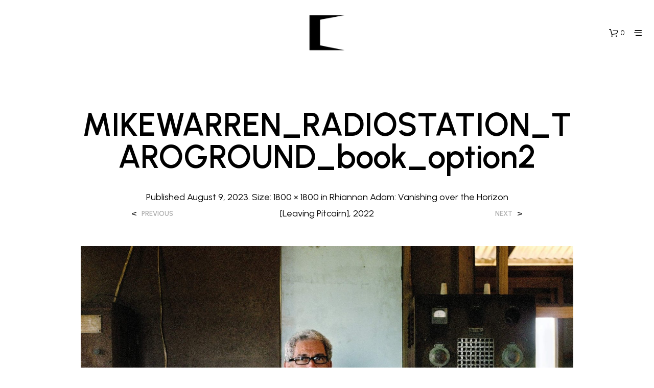

--- FILE ---
content_type: text/html; charset=UTF-8
request_url: https://opendoors.gallery/?attachment_id=13820
body_size: 30449
content:
<!DOCTYPE html>

<!--[if IE 9]>
<html class="ie ie9" lang="en-GB">
<![endif]-->

<html lang="en-GB">

<head>
    <meta charset="UTF-8">
    <meta name="viewport" content="width=device-width, initial-scale=1.0">

    <link rel="profile" href="https://gmpg.org/xfn/11">
    <link rel="pingback" href="https://opendoors.gallery/xmlrpc.php">

	
    <meta name='robots' content='index, follow, max-image-preview:large, max-snippet:-1, max-video-preview:-1' />

	<!-- This site is optimized with the Yoast SEO plugin v26.8 - https://yoast.com/product/yoast-seo-wordpress/ -->
	<title>MIKEWARREN_RADIOSTATION_TAROGROUND_book_option2 - Open Doors Gallery</title>
	<meta name="description" content="Open Doors represents emerging and established photographic artists from all over the world" />
	<link rel="canonical" href="https://opendoors.gallery/" />
	<meta property="og:locale" content="en_GB" />
	<meta property="og:type" content="article" />
	<meta property="og:title" content="MIKEWARREN_RADIOSTATION_TAROGROUND_book_option2 - Open Doors Gallery" />
	<meta property="og:description" content="Open Doors represents emerging and established photographic artists from all over the world" />
	<meta property="og:url" content="https://opendoors.gallery/" />
	<meta property="og:site_name" content="Open Doors Gallery" />
	<meta property="article:publisher" content="https://www.facebook.com/OpenDoorsLondon/" />
	<meta property="article:modified_time" content="2023-08-09T14:46:55+00:00" />
	<meta property="og:image" content="https://opendoors.gallery" />
	<meta property="og:image:width" content="1800" />
	<meta property="og:image:height" content="1800" />
	<meta property="og:image:type" content="image/jpeg" />
	<meta name="twitter:card" content="summary_large_image" />
	<meta name="twitter:site" content="@OpenDoorsLondon" />
	<script type="application/ld+json" class="yoast-schema-graph">{"@context":"https://schema.org","@graph":[{"@type":"WebPage","@id":"https://opendoors.gallery/","url":"https://opendoors.gallery/","name":"MIKEWARREN_RADIOSTATION_TAROGROUND_book_option2 - Open Doors Gallery","isPartOf":{"@id":"https://opendoors.gallery/#website"},"primaryImageOfPage":{"@id":"https://opendoors.gallery/#primaryimage"},"image":{"@id":"https://opendoors.gallery/#primaryimage"},"thumbnailUrl":"https://opendoors.gallery/wp-content/uploads/MIKEWARREN_RADIOSTATION_TAROGROUND_book_option2.jpg","datePublished":"2023-08-09T14:45:49+00:00","dateModified":"2023-08-09T14:46:55+00:00","description":"Open Doors represents emerging and established photographic artists from all over the world","breadcrumb":{"@id":"https://opendoors.gallery/#breadcrumb"},"inLanguage":"en-GB","potentialAction":[{"@type":"ReadAction","target":["https://opendoors.gallery/"]}]},{"@type":"ImageObject","inLanguage":"en-GB","@id":"https://opendoors.gallery/#primaryimage","url":"https://opendoors.gallery/wp-content/uploads/MIKEWARREN_RADIOSTATION_TAROGROUND_book_option2.jpg","contentUrl":"https://opendoors.gallery/wp-content/uploads/MIKEWARREN_RADIOSTATION_TAROGROUND_book_option2.jpg","width":1800,"height":1800,"caption":"Rhiannon Adam, from Big Fence / Pitcairn Island"},{"@type":"BreadcrumbList","@id":"https://opendoors.gallery/#breadcrumb","itemListElement":[{"@type":"ListItem","position":1,"name":"Home","item":"https://opendoors.gallery/"},{"@type":"ListItem","position":2,"name":"Rhiannon Adam: Vanishing over the Horizon [Leaving Pitcairn], 2022","item":"https://opendoors.gallery/artworks/rhiannon-adam/big-fence-pitcairn-island/vanishing-over-the-horizon"},{"@type":"ListItem","position":3,"name":"MIKEWARREN_RADIOSTATION_TAROGROUND_book_option2"}]},{"@type":"WebSite","@id":"https://opendoors.gallery/#website","url":"https://opendoors.gallery/","name":"Open Doors Gallery","description":"Affordable artwork by early career artists","publisher":{"@id":"https://opendoors.gallery/#organization"},"potentialAction":[{"@type":"SearchAction","target":{"@type":"EntryPoint","urlTemplate":"https://opendoors.gallery/?s={search_term_string}"},"query-input":{"@type":"PropertyValueSpecification","valueRequired":true,"valueName":"search_term_string"}}],"inLanguage":"en-GB"},{"@type":"Organization","@id":"https://opendoors.gallery/#organization","name":"Open Doors Gallery","url":"https://opendoors.gallery/","logo":{"@type":"ImageObject","inLanguage":"en-GB","@id":"https://opendoors.gallery/#/schema/logo/image/","url":"https://opendoors.gallery/wp-content/uploads/2016/11/ODLogo-Lb.png","contentUrl":"https://opendoors.gallery/wp-content/uploads/2016/11/ODLogo-Lb.png","width":3000,"height":3000,"caption":"Open Doors Gallery"},"image":{"@id":"https://opendoors.gallery/#/schema/logo/image/"},"sameAs":["https://www.facebook.com/OpenDoorsLondon/","https://x.com/OpenDoorsLondon","https://www.instagram.com/odtakeovers/"]}]}</script>
	<!-- / Yoast SEO plugin. -->


<link rel='dns-prefetch' href='//fonts.googleapis.com' />
<link rel="alternate" type="application/rss+xml" title="Open Doors Gallery &raquo; Feed" href="https://opendoors.gallery/feed" />
<link rel="alternate" type="application/rss+xml" title="Open Doors Gallery &raquo; Comments Feed" href="https://opendoors.gallery/comments/feed" />
<link rel="alternate" type="application/rss+xml" title="Open Doors Gallery &raquo; MIKEWARREN_RADIOSTATION_TAROGROUND_book_option2 Comments Feed" href="https://opendoors.gallery/?attachment_id=13820/feed" />
<link rel="alternate" title="oEmbed (JSON)" type="application/json+oembed" href="https://opendoors.gallery/wp-json/oembed/1.0/embed?url=https%3A%2F%2Fopendoors.gallery%2F%3Fattachment_id%3D13820" />
<link rel="alternate" title="oEmbed (XML)" type="text/xml+oembed" href="https://opendoors.gallery/wp-json/oembed/1.0/embed?url=https%3A%2F%2Fopendoors.gallery%2F%3Fattachment_id%3D13820&#038;format=xml" />
<style id='wp-img-auto-sizes-contain-inline-css' type='text/css'>
img:is([sizes=auto i],[sizes^="auto," i]){contain-intrinsic-size:3000px 1500px}
/*# sourceURL=wp-img-auto-sizes-contain-inline-css */
</style>
<style id='wp-emoji-styles-inline-css' type='text/css'>

	img.wp-smiley, img.emoji {
		display: inline !important;
		border: none !important;
		box-shadow: none !important;
		height: 1em !important;
		width: 1em !important;
		margin: 0 0.07em !important;
		vertical-align: -0.1em !important;
		background: none !important;
		padding: 0 !important;
	}
/*# sourceURL=wp-emoji-styles-inline-css */
</style>
<style id='wp-block-library-inline-css' type='text/css'>
:root{--wp-block-synced-color:#7a00df;--wp-block-synced-color--rgb:122,0,223;--wp-bound-block-color:var(--wp-block-synced-color);--wp-editor-canvas-background:#ddd;--wp-admin-theme-color:#007cba;--wp-admin-theme-color--rgb:0,124,186;--wp-admin-theme-color-darker-10:#006ba1;--wp-admin-theme-color-darker-10--rgb:0,107,160.5;--wp-admin-theme-color-darker-20:#005a87;--wp-admin-theme-color-darker-20--rgb:0,90,135;--wp-admin-border-width-focus:2px}@media (min-resolution:192dpi){:root{--wp-admin-border-width-focus:1.5px}}.wp-element-button{cursor:pointer}:root .has-very-light-gray-background-color{background-color:#eee}:root .has-very-dark-gray-background-color{background-color:#313131}:root .has-very-light-gray-color{color:#eee}:root .has-very-dark-gray-color{color:#313131}:root .has-vivid-green-cyan-to-vivid-cyan-blue-gradient-background{background:linear-gradient(135deg,#00d084,#0693e3)}:root .has-purple-crush-gradient-background{background:linear-gradient(135deg,#34e2e4,#4721fb 50%,#ab1dfe)}:root .has-hazy-dawn-gradient-background{background:linear-gradient(135deg,#faaca8,#dad0ec)}:root .has-subdued-olive-gradient-background{background:linear-gradient(135deg,#fafae1,#67a671)}:root .has-atomic-cream-gradient-background{background:linear-gradient(135deg,#fdd79a,#004a59)}:root .has-nightshade-gradient-background{background:linear-gradient(135deg,#330968,#31cdcf)}:root .has-midnight-gradient-background{background:linear-gradient(135deg,#020381,#2874fc)}:root{--wp--preset--font-size--normal:16px;--wp--preset--font-size--huge:42px}.has-regular-font-size{font-size:1em}.has-larger-font-size{font-size:2.625em}.has-normal-font-size{font-size:var(--wp--preset--font-size--normal)}.has-huge-font-size{font-size:var(--wp--preset--font-size--huge)}.has-text-align-center{text-align:center}.has-text-align-left{text-align:left}.has-text-align-right{text-align:right}.has-fit-text{white-space:nowrap!important}#end-resizable-editor-section{display:none}.aligncenter{clear:both}.items-justified-left{justify-content:flex-start}.items-justified-center{justify-content:center}.items-justified-right{justify-content:flex-end}.items-justified-space-between{justify-content:space-between}.screen-reader-text{border:0;clip-path:inset(50%);height:1px;margin:-1px;overflow:hidden;padding:0;position:absolute;width:1px;word-wrap:normal!important}.screen-reader-text:focus{background-color:#ddd;clip-path:none;color:#444;display:block;font-size:1em;height:auto;left:5px;line-height:normal;padding:15px 23px 14px;text-decoration:none;top:5px;width:auto;z-index:100000}html :where(.has-border-color){border-style:solid}html :where([style*=border-top-color]){border-top-style:solid}html :where([style*=border-right-color]){border-right-style:solid}html :where([style*=border-bottom-color]){border-bottom-style:solid}html :where([style*=border-left-color]){border-left-style:solid}html :where([style*=border-width]){border-style:solid}html :where([style*=border-top-width]){border-top-style:solid}html :where([style*=border-right-width]){border-right-style:solid}html :where([style*=border-bottom-width]){border-bottom-style:solid}html :where([style*=border-left-width]){border-left-style:solid}html :where(img[class*=wp-image-]){height:auto;max-width:100%}:where(figure){margin:0 0 1em}html :where(.is-position-sticky){--wp-admin--admin-bar--position-offset:var(--wp-admin--admin-bar--height,0px)}@media screen and (max-width:600px){html :where(.is-position-sticky){--wp-admin--admin-bar--position-offset:0px}}

/*# sourceURL=wp-block-library-inline-css */
</style><link rel='stylesheet' id='wc-blocks-style-css' href='https://opendoors.gallery/wp-content/plugins/woocommerce/assets/client/blocks/wc-blocks.css?ver=wc-10.4.3' type='text/css' media='all' />
<style id='global-styles-inline-css' type='text/css'>
:root{--wp--preset--aspect-ratio--square: 1;--wp--preset--aspect-ratio--4-3: 4/3;--wp--preset--aspect-ratio--3-4: 3/4;--wp--preset--aspect-ratio--3-2: 3/2;--wp--preset--aspect-ratio--2-3: 2/3;--wp--preset--aspect-ratio--16-9: 16/9;--wp--preset--aspect-ratio--9-16: 9/16;--wp--preset--color--black: #000000;--wp--preset--color--cyan-bluish-gray: #abb8c3;--wp--preset--color--white: #ffffff;--wp--preset--color--pale-pink: #f78da7;--wp--preset--color--vivid-red: #cf2e2e;--wp--preset--color--luminous-vivid-orange: #ff6900;--wp--preset--color--luminous-vivid-amber: #fcb900;--wp--preset--color--light-green-cyan: #7bdcb5;--wp--preset--color--vivid-green-cyan: #00d084;--wp--preset--color--pale-cyan-blue: #8ed1fc;--wp--preset--color--vivid-cyan-blue: #0693e3;--wp--preset--color--vivid-purple: #9b51e0;--wp--preset--gradient--vivid-cyan-blue-to-vivid-purple: linear-gradient(135deg,rgb(6,147,227) 0%,rgb(155,81,224) 100%);--wp--preset--gradient--light-green-cyan-to-vivid-green-cyan: linear-gradient(135deg,rgb(122,220,180) 0%,rgb(0,208,130) 100%);--wp--preset--gradient--luminous-vivid-amber-to-luminous-vivid-orange: linear-gradient(135deg,rgb(252,185,0) 0%,rgb(255,105,0) 100%);--wp--preset--gradient--luminous-vivid-orange-to-vivid-red: linear-gradient(135deg,rgb(255,105,0) 0%,rgb(207,46,46) 100%);--wp--preset--gradient--very-light-gray-to-cyan-bluish-gray: linear-gradient(135deg,rgb(238,238,238) 0%,rgb(169,184,195) 100%);--wp--preset--gradient--cool-to-warm-spectrum: linear-gradient(135deg,rgb(74,234,220) 0%,rgb(151,120,209) 20%,rgb(207,42,186) 40%,rgb(238,44,130) 60%,rgb(251,105,98) 80%,rgb(254,248,76) 100%);--wp--preset--gradient--blush-light-purple: linear-gradient(135deg,rgb(255,206,236) 0%,rgb(152,150,240) 100%);--wp--preset--gradient--blush-bordeaux: linear-gradient(135deg,rgb(254,205,165) 0%,rgb(254,45,45) 50%,rgb(107,0,62) 100%);--wp--preset--gradient--luminous-dusk: linear-gradient(135deg,rgb(255,203,112) 0%,rgb(199,81,192) 50%,rgb(65,88,208) 100%);--wp--preset--gradient--pale-ocean: linear-gradient(135deg,rgb(255,245,203) 0%,rgb(182,227,212) 50%,rgb(51,167,181) 100%);--wp--preset--gradient--electric-grass: linear-gradient(135deg,rgb(202,248,128) 0%,rgb(113,206,126) 100%);--wp--preset--gradient--midnight: linear-gradient(135deg,rgb(2,3,129) 0%,rgb(40,116,252) 100%);--wp--preset--font-size--small: 13px;--wp--preset--font-size--medium: 20px;--wp--preset--font-size--large: 36px;--wp--preset--font-size--x-large: 42px;--wp--preset--spacing--20: 0.44rem;--wp--preset--spacing--30: 0.67rem;--wp--preset--spacing--40: 1rem;--wp--preset--spacing--50: 1.5rem;--wp--preset--spacing--60: 2.25rem;--wp--preset--spacing--70: 3.38rem;--wp--preset--spacing--80: 5.06rem;--wp--preset--shadow--natural: 6px 6px 9px rgba(0, 0, 0, 0.2);--wp--preset--shadow--deep: 12px 12px 50px rgba(0, 0, 0, 0.4);--wp--preset--shadow--sharp: 6px 6px 0px rgba(0, 0, 0, 0.2);--wp--preset--shadow--outlined: 6px 6px 0px -3px rgb(255, 255, 255), 6px 6px rgb(0, 0, 0);--wp--preset--shadow--crisp: 6px 6px 0px rgb(0, 0, 0);}:where(.is-layout-flex){gap: 0.5em;}:where(.is-layout-grid){gap: 0.5em;}body .is-layout-flex{display: flex;}.is-layout-flex{flex-wrap: wrap;align-items: center;}.is-layout-flex > :is(*, div){margin: 0;}body .is-layout-grid{display: grid;}.is-layout-grid > :is(*, div){margin: 0;}:where(.wp-block-columns.is-layout-flex){gap: 2em;}:where(.wp-block-columns.is-layout-grid){gap: 2em;}:where(.wp-block-post-template.is-layout-flex){gap: 1.25em;}:where(.wp-block-post-template.is-layout-grid){gap: 1.25em;}.has-black-color{color: var(--wp--preset--color--black) !important;}.has-cyan-bluish-gray-color{color: var(--wp--preset--color--cyan-bluish-gray) !important;}.has-white-color{color: var(--wp--preset--color--white) !important;}.has-pale-pink-color{color: var(--wp--preset--color--pale-pink) !important;}.has-vivid-red-color{color: var(--wp--preset--color--vivid-red) !important;}.has-luminous-vivid-orange-color{color: var(--wp--preset--color--luminous-vivid-orange) !important;}.has-luminous-vivid-amber-color{color: var(--wp--preset--color--luminous-vivid-amber) !important;}.has-light-green-cyan-color{color: var(--wp--preset--color--light-green-cyan) !important;}.has-vivid-green-cyan-color{color: var(--wp--preset--color--vivid-green-cyan) !important;}.has-pale-cyan-blue-color{color: var(--wp--preset--color--pale-cyan-blue) !important;}.has-vivid-cyan-blue-color{color: var(--wp--preset--color--vivid-cyan-blue) !important;}.has-vivid-purple-color{color: var(--wp--preset--color--vivid-purple) !important;}.has-black-background-color{background-color: var(--wp--preset--color--black) !important;}.has-cyan-bluish-gray-background-color{background-color: var(--wp--preset--color--cyan-bluish-gray) !important;}.has-white-background-color{background-color: var(--wp--preset--color--white) !important;}.has-pale-pink-background-color{background-color: var(--wp--preset--color--pale-pink) !important;}.has-vivid-red-background-color{background-color: var(--wp--preset--color--vivid-red) !important;}.has-luminous-vivid-orange-background-color{background-color: var(--wp--preset--color--luminous-vivid-orange) !important;}.has-luminous-vivid-amber-background-color{background-color: var(--wp--preset--color--luminous-vivid-amber) !important;}.has-light-green-cyan-background-color{background-color: var(--wp--preset--color--light-green-cyan) !important;}.has-vivid-green-cyan-background-color{background-color: var(--wp--preset--color--vivid-green-cyan) !important;}.has-pale-cyan-blue-background-color{background-color: var(--wp--preset--color--pale-cyan-blue) !important;}.has-vivid-cyan-blue-background-color{background-color: var(--wp--preset--color--vivid-cyan-blue) !important;}.has-vivid-purple-background-color{background-color: var(--wp--preset--color--vivid-purple) !important;}.has-black-border-color{border-color: var(--wp--preset--color--black) !important;}.has-cyan-bluish-gray-border-color{border-color: var(--wp--preset--color--cyan-bluish-gray) !important;}.has-white-border-color{border-color: var(--wp--preset--color--white) !important;}.has-pale-pink-border-color{border-color: var(--wp--preset--color--pale-pink) !important;}.has-vivid-red-border-color{border-color: var(--wp--preset--color--vivid-red) !important;}.has-luminous-vivid-orange-border-color{border-color: var(--wp--preset--color--luminous-vivid-orange) !important;}.has-luminous-vivid-amber-border-color{border-color: var(--wp--preset--color--luminous-vivid-amber) !important;}.has-light-green-cyan-border-color{border-color: var(--wp--preset--color--light-green-cyan) !important;}.has-vivid-green-cyan-border-color{border-color: var(--wp--preset--color--vivid-green-cyan) !important;}.has-pale-cyan-blue-border-color{border-color: var(--wp--preset--color--pale-cyan-blue) !important;}.has-vivid-cyan-blue-border-color{border-color: var(--wp--preset--color--vivid-cyan-blue) !important;}.has-vivid-purple-border-color{border-color: var(--wp--preset--color--vivid-purple) !important;}.has-vivid-cyan-blue-to-vivid-purple-gradient-background{background: var(--wp--preset--gradient--vivid-cyan-blue-to-vivid-purple) !important;}.has-light-green-cyan-to-vivid-green-cyan-gradient-background{background: var(--wp--preset--gradient--light-green-cyan-to-vivid-green-cyan) !important;}.has-luminous-vivid-amber-to-luminous-vivid-orange-gradient-background{background: var(--wp--preset--gradient--luminous-vivid-amber-to-luminous-vivid-orange) !important;}.has-luminous-vivid-orange-to-vivid-red-gradient-background{background: var(--wp--preset--gradient--luminous-vivid-orange-to-vivid-red) !important;}.has-very-light-gray-to-cyan-bluish-gray-gradient-background{background: var(--wp--preset--gradient--very-light-gray-to-cyan-bluish-gray) !important;}.has-cool-to-warm-spectrum-gradient-background{background: var(--wp--preset--gradient--cool-to-warm-spectrum) !important;}.has-blush-light-purple-gradient-background{background: var(--wp--preset--gradient--blush-light-purple) !important;}.has-blush-bordeaux-gradient-background{background: var(--wp--preset--gradient--blush-bordeaux) !important;}.has-luminous-dusk-gradient-background{background: var(--wp--preset--gradient--luminous-dusk) !important;}.has-pale-ocean-gradient-background{background: var(--wp--preset--gradient--pale-ocean) !important;}.has-electric-grass-gradient-background{background: var(--wp--preset--gradient--electric-grass) !important;}.has-midnight-gradient-background{background: var(--wp--preset--gradient--midnight) !important;}.has-small-font-size{font-size: var(--wp--preset--font-size--small) !important;}.has-medium-font-size{font-size: var(--wp--preset--font-size--medium) !important;}.has-large-font-size{font-size: var(--wp--preset--font-size--large) !important;}.has-x-large-font-size{font-size: var(--wp--preset--font-size--x-large) !important;}
/*# sourceURL=global-styles-inline-css */
</style>

<style id='classic-theme-styles-inline-css' type='text/css'>
/*! This file is auto-generated */
.wp-block-button__link{color:#fff;background-color:#32373c;border-radius:9999px;box-shadow:none;text-decoration:none;padding:calc(.667em + 2px) calc(1.333em + 2px);font-size:1.125em}.wp-block-file__button{background:#32373c;color:#fff;text-decoration:none}
/*# sourceURL=/wp-includes/css/classic-themes.min.css */
</style>
<link rel='stylesheet' id='woocommerce-layout-css' href='https://opendoors.gallery/wp-content/plugins/woocommerce/assets/css/woocommerce-layout.css?ver=10.4.3' type='text/css' media='all' />
<link rel='stylesheet' id='woocommerce-smallscreen-css' href='https://opendoors.gallery/wp-content/plugins/woocommerce/assets/css/woocommerce-smallscreen.css?ver=10.4.3' type='text/css' media='only screen and (max-width: 767px)' />
<link rel='stylesheet' id='woocommerce-general-css' href='https://opendoors.gallery/wp-content/plugins/woocommerce/assets/css/woocommerce.css?ver=10.4.3' type='text/css' media='all' />
<style id='woocommerce-inline-inline-css' type='text/css'>
.woocommerce form .form-row .required { visibility: visible; }
/*# sourceURL=woocommerce-inline-inline-css */
</style>
<link rel='stylesheet' id='animate-css' href='https://opendoors.gallery/wp-content/themes/shopkeeper/css/vendor/animate.css?ver=1.0.0' type='text/css' media='all' />
<link rel='stylesheet' id='shopkeeper-mixed-plugins-styles-css' href='https://opendoors.gallery/wp-content/themes/shopkeeper/css/plugins/misc.css?ver=8.0' type='text/css' media='all' />
<link rel='stylesheet' id='shopkeeper-wc-cart-css' href='https://opendoors.gallery/wp-content/themes/shopkeeper/css/public/wc-cart.css?ver=8.0' type='text/css' media='all' />
<link rel='stylesheet' id='shopkeeper-product-card-animation-css' href='https://opendoors.gallery/wp-content/themes/shopkeeper/css/public/misc-product-card-animation.css?ver=8.0' type='text/css' media='all' />
<link rel='stylesheet' id='sk-social-media-styles-css' href='https://opendoors.gallery/wp-content/plugins/shopkeeper-extender/includes/social-media/assets/css/social-media.min.css?ver=6.9' type='text/css' media='all' />
<link rel='stylesheet' id='sk-social-sharing-styles-css' href='https://opendoors.gallery/wp-content/plugins/shopkeeper-extender/includes/social-sharing/assets/css/social-sharing.min.css?ver=6.9' type='text/css' media='all' />
<link rel='stylesheet' id='getbowtied-custom-notifications-styles-css' href='https://opendoors.gallery/wp-content/themes/shopkeeper/inc/notifications/custom/assets/css/style.css?ver=8.0' type='text/css' media='all' />
<link rel='stylesheet' id='shopkeeper-google-main-font-css' href='//fonts.googleapis.com/css?display=swap&#038;family=Urbanist%3A400%2C500%2C600%2C700%2C400italic%2C700italic&#038;ver=8.0' type='text/css' media='all' />
<link rel='stylesheet' id='shopkeeper-google-body-font-css' href='//fonts.googleapis.com/css?display=swap&#038;family=Urbanist%3A400%2C500%2C600%2C700%2C400italic%2C700italic&#038;ver=8.0' type='text/css' media='all' />
<link rel='stylesheet' id='shopkeeper-icon-font-css' href='https://opendoors.gallery/wp-content/themes/shopkeeper/inc/fonts/shopkeeper-icon-font/style.css?ver=8.0' type='text/css' media='all' />
<link rel='stylesheet' id='shopkeeper-styles-css' href='https://opendoors.gallery/wp-content/themes/shopkeeper/css/styles.css?ver=8.0' type='text/css' media='all' />
<style id='shopkeeper-styles-inline-css' type='text/css'>
 .st-content, .categories_grid .category_name, .cd-top, .product_socials_wrapper .product_socials_wrapper_inner a, .product_navigation #nav-below .product-nav-next a, .product_navigation #nav-below .product-nav-previous a{background-color:#fff}.categories_grid .category_item:hover .category_name{color:#fff}h1, h2, h3, h4, h5, h6, .comments-title, .comment-author, #reply-title, .site-footer .widget-title, .accordion_title, .ui-tabs-anchor, .products .button, .site-title a, .post_meta_archive a, .post_meta a, .post_tags a, #nav-below a, .list_categories a, .list_shop_categories a, .main-navigation > ul > li > a, .main-navigation .mega-menu > ul > li > a, .more-link, .top-page-excerpt, .select2-search input, .product_after_shop_loop_buttons a, .woocommerce .products-grid a.button, .page-numbers, input.qty, .button, button, .button_text, input[type="button"], input[type="reset"], input[type="submit"], button[type="submit"], .woocommerce a.button, .woocommerce-page a.button, .woocommerce button.button, .woocommerce-page button.button, .woocommerce input.button, .woocommerce-page input.button, .woocommerce #respond input#submit, .woocommerce-page #respond input#submit, .woocommerce #content input.button, .woocommerce-page #content input.button, .woocommerce a.button.alt, .woocommerce button.button.alt, .woocommerce input.button.alt, .woocommerce #respond input#submit.alt, .woocommerce #content input.button.alt, .woocommerce-page a.button.alt, .woocommerce-page button.button.alt, .woocommerce-page input.button.alt, .woocommerce-page #respond input#submit.alt, .woocommerce-page #content input.button.alt, .yith-wcwl-wishlistexistsbrowse.show a, .yith-add-to-wishlist-button-block a, .share-product-text, .tabs > li > a, label, .shopkeeper_new_product, .comment-respond label, .product_meta_title, .woocommerce table.shop_table th, .woocommerce-page table.shop_table th, #map_button, .woocommerce .cart-collaterals .cart_totals tr.order-total td strong, .woocommerce-page .cart-collaterals .cart_totals tr.order-total td strong, .cart-wishlist-empty, .wishlist-empty, .cart-empty, .return-to-shop .wc-backward, .order-number a, .post-edit-link, .from_the_blog_title, .icon_box_read_more, .vc_pie_chart_value, .shortcode_banner_simple_bullet, .shortcode_banner_simple_height_bullet, .product-category .woocommerce-loop-category__title, .categories_grid .category_name, .woocommerce span.onsale, .woocommerce-page span.onsale, .out_of_stock_badge_single, .out_of_stock_badge_loop, .page-numbers, .post-nav-links span, .post-nav-links a, .add_to_wishlist, .yith-wcwl-wishlistaddedbrowse, .yith-wcwl-wishlistexistsbrowse, .filters-group, .product-name, .product-quantity, .product-total, .download-product a, .woocommerce-order-details table tfoot th, .woocommerce-order-details table tfoot td, .woocommerce .woocommerce-order-downloads table tbody td:before, .woocommerce table.woocommerce-MyAccount-orders td:before, .widget h3, .widget .total .amount, .wishlist-in-stock, .wishlist-out-of-stock, .comment-reply-link, .comment-edit-link, .widget_calendar table thead tr th, .page-type, .mobile-navigation a, table thead tr th, .portfolio_single_list_cat, .portfolio-categories, .shipping-calculator-button, .vc_btn, .vc_btn2, .vc_btn3, .account-tab-item .account-tab-link, .account-tab-list .sep, ul.order_details li, ul.order_details.bacs_details li, .widget_calendar caption, .widget_recent_comments li a, .edit-account legend, .widget_shopping_cart li.empty, .cart-collaterals .cart_totals .shop_table .order-total .woocommerce-Price-amount, .woocommerce table.cart .cart_item td a, .woocommerce #content table.cart .cart_item td a, .woocommerce-page table.cart .cart_item td a, .woocommerce-page #content table.cart .cart_item td a, .woocommerce table.cart .cart_item td span, .woocommerce #content table.cart .cart_item td span, .woocommerce-page table.cart .cart_item td span, .woocommerce-page #content table.cart .cart_item td span, .woocommerce-MyAccount-navigation ul li, .woocommerce-info.wc_points_rewards_earn_points, .woocommerce-info, .woocommerce-error, .woocommerce-message, .woocommerce .cart-collaterals .cart_totals .cart-subtotal th, .woocommerce-page .cart-collaterals .cart_totals .cart-subtotal th, .woocommerce .cart-collaterals .cart_totals tr.shipping th, .woocommerce-page .cart-collaterals .cart_totals tr.shipping th, .woocommerce .cart-collaterals .cart_totals tr.order-total th, .woocommerce-page .cart-collaterals .cart_totals tr.order-total th, .woocommerce .cart-collaterals .cart_totals h2, .woocommerce .cart-collaterals .cross-sells h2, .woocommerce-cart #content table.cart td.actions .coupon #coupon_code, form.checkout_coupon #coupon_code, .woocommerce-checkout .woocommerce-info, .shopkeeper_checkout_coupon, .shopkeeper_checkout_login, .minicart-message, .woocommerce .woocommerce-checkout-review-order table.shop_table tfoot td, .woocommerce .woocommerce-checkout-review-order table.shop_table tfoot th, .woocommerce-page .woocommerce-checkout-review-order table.shop_table tfoot td, .woocommerce-page .woocommerce-checkout-review-order table.shop_table tfoot th, .no-products-info p, .getbowtied_blog_ajax_load_button a, .getbowtied_ajax_load_button a, .index-layout-2 ul.blog-posts .blog-post article .post-categories li a, .index-layout-3 .blog-posts_container ul.blog-posts .blog-post article .post-categories li a, .index-layout-2 ul.blog-posts .blog-post .post_content_wrapper .post_content .read_more, .index-layout-3 .blog-posts_container ul.blog-posts .blog-post article .post_content_wrapper .post_content .read_more, .woocommerce .woocommerce-breadcrumb, .woocommerce-page .woocommerce-breadcrumb, .woocommerce .woocommerce-breadcrumb a, .woocommerce-page .woocommerce-breadcrumb a, .product_meta, .product_meta span, .product_meta a, .product_layout_classic div.product span.price, .product_layout_classic div.product p.price, .product_layout_cascade div.product span.price, .product_layout_cascade div.product p.price, .product_layout_2 div.product span.price, .product_layout_2 div.product p.price, .product_layout_scattered div.product span.price, .product_layout_scattered div.product p.price, .product_layout_4 div.product span.price, .product_layout_4 div.product p.price, .related-products-title, .product_socials_wrapper .share-product-text, #button_offcanvas_sidebar_left .filters-text, .woocommerce-ordering select.orderby, .fr-position-text, .woocommerce-checkout-review-order .woocommerce-checkout-review-order-table tr td, .catalog-ordering .select2-container.orderby a, .catalog-ordering .select2-container span, .widget_product_categories ul li .count, .widget_layered_nav ul li .count, .woocommerce-mini-cart__empty-message, .woocommerce-ordering select.orderby, .woocommerce .cart-collaterals .cart_totals table.shop_table_responsive tr td::before, .woocommerce-page .cart-collaterals .cart_totals table.shop_table_responsive tr td::before, .login-register-container .lost-pass-link, .woocommerce-cart .cart-collaterals .cart_totals table td .amount, .wpb_wrapper .add_to_cart_inline .woocommerce-Price-amount.amount, .woocommerce-page .cart-collaterals .cart_totals tr.shipping td, .woocommerce-page .cart-collaterals .cart_totals tr.shipping td, .woocommerce .cart-collaterals .cart_totals tr.cart-discount th, .woocommerce-page .cart-collaterals .cart_totals tr.cart-discount th, .woocommerce-thankyou-order-received, .woocommerce-order-received .woocommerce table.shop_table tfoot th, .woocommerce-order-received .woocommerce-page table.shop_table tfoot th, .woocommerce-view-order .woocommerce table.shop_table tfoot th, .woocommerce-view-order .woocommerce-page table.shop_table tfoot th, .woocommerce-order-received .woocommerce table.shop_table tfoot td, .woocommerce-order-received .woocommerce-page table.shop_table tfoot td, .woocommerce-view-order .woocommerce table.shop_table tfoot td, .woocommerce-view-order .woocommerce-page table.shop_table tfoot td, .language-and-currency #top_bar_language_list > ul > li, .language-and-currency .wcml_currency_switcher > ul > li.wcml-cs-active-currency, .language-and-currency-offcanvas #top_bar_language_list > ul > li, .language-and-currency-offcanvas .wcml_currency_switcher > ul > li.wcml-cs-active-currency, .woocommerce-order-pay .woocommerce .woocommerce-form-login p.lost_password a, .woocommerce-MyAccount-content .woocommerce-orders-table__cell-order-number a, .woocommerce form.login .lost_password, .comment-reply-title, .product_content_wrapper .product_infos .out_of_stock_wrapper .out_of_stock_badge_single, .product_content_wrapper .product_infos .woocommerce-variation-availability p.stock.out-of-stock, .site-search .widget_product_search .search-field, .site-search .widget_search .search-field, .site-search .search-form .search-field, .site-search .search-text, .site-search .search-no-suggestions, .latest_posts_grid_wrapper .latest_posts_grid_title, p.has-drop-cap:not(:focus):first-letter, .paypal-button-tagline .paypal-button-text, .tinvwl_add_to_wishlist_button, .product-addon-totals, body.gbt_custom_notif .page-notifications .gbt-custom-notification-message, body.gbt_custom_notif .page-notifications .gbt-custom-notification-message *, body.gbt_custom_notif .page-notifications .product_notification_text, body.gbt_custom_notif .page-notifications .product_notification_text *, body.gbt_classic_notif .woocommerce-error a, body.gbt_classic_notif .woocommerce-info a, body.gbt_classic_notif .woocommerce-message a, body.gbt_classic_notif .woocommerce-notice a, .shop_table.cart .product-price .amount, p.has-drop-cap:first-letter, .woocommerce-result-count, .widget_price_filter .price_slider_amount, .woocommerce ul.products li.product .price, .product_content_wrapper .product_infos table.variations td.label, .woocommerce div.product form.cart .reset_variations, #powerTip, div.wcva_shop_textblock, .wcva_filter_textblock, .wcva_single_textblock, .added_to_cart, .upper a, .wp-block-woocommerce-active-filters ul.wc-block-active-filters-list li *, .wp-block-woocommerce-active-filters .wc-block-active-filters__clear-all, .product_navigation #nav-below span, .order-info mark, .top-headers-wrapper .site-header .site-header-wrapper .site-title, .mobile-navigation > ul > li > ul > li.menu-item-has-children > a, .mobile-navigation > ul > li > ul li.upper > a{font-family:"Urbanist", -apple-system, BlinkMacSystemFont, Arial, Helvetica, 'Helvetica Neue', Verdana, sans-serif}body, p, .site-navigation-top-bar, .site-title, .widget_product_search #searchsubmit, .widget_search #searchsubmit, .widget_product_search .search-submit, .widget_search .search-submit, #site-menu, .copyright_text, blockquote cite, table thead th, .recently_viewed_in_single h2, .woocommerce .cart-collaterals .cart_totals table th, .woocommerce-page .cart-collaterals .cart_totals table th, .woocommerce .cart-collaterals .shipping_calculator h2, .woocommerce-page .cart-collaterals .shipping_calculator h2, .woocommerce table.woocommerce-checkout-review-order-table tfoot th, .woocommerce-page table.woocommerce-checkout-review-order-table tfoot th, .qty, .shortcode_banner_simple_inside h4, .shortcode_banner_simple_height h4, .fr-caption, .post_meta_archive, .post_meta, .yith-wcwl-wishlistaddedbrowse .feedback, .yith-wcwl-wishlistexistsbrowse .feedback, .product-name span, .widget_calendar table tbody a, .fr-touch-caption-wrapper, .woocommerce .checkout_login p.form-row label[for="rememberme"], .wpb_widgetised_column aside ul li span.count, .woocommerce td.product-name dl.variation dt, .woocommerce td.product-name dl.variation dd, .woocommerce td.product-name dl.variation dt p, .woocommerce td.product-name dl.variation dd p, .woocommerce-page td.product-name dl.variation dt, .woocommerce-page td.product-name dl.variation dd p, .woocommerce-page td.product-name dl.variation dt p, .woocommerce .select2-container, .check_label, .woocommerce-page #payment .terms label, ul.order_details li strong, .widget_recent_comments li, .widget_shopping_cart p.total, .widget_shopping_cart p.total .amount, .mobile-navigation li ul li a, .woocommerce #payment div.payment_box p, .woocommerce-page #payment div.payment_box p, .woocommerce table.cart .cart_item td:before, .woocommerce #content table.cart .cart_item td:before, .woocommerce-page table.cart .cart_item td:before, .woocommerce-page #content table.cart .cart_item td:before, .language-and-currency #top_bar_language_list > ul > li > ul > li > a, .language-and-currency .wcml_currency_switcher > ul > li.wcml-cs-active-currency > ul.wcml-cs-submenu li a, .language-and-currency #top_bar_language_list > ul > li.menu-item-first > ul.sub-menu li.sub-menu-item span.icl_lang_sel_current, .language-and-currency-offcanvas #top_bar_language_list > ul > li > ul > li > a, .language-and-currency-offcanvas .wcml_currency_switcher > ul > li.wcml-cs-active-currency > ul.wcml-cs-submenu li a, .language-and-currency-offcanvas #top_bar_language_list > ul > li.menu-item-first > ul.sub-menu li.sub-menu-item span.icl_lang_sel_current, .woocommerce-order-pay .woocommerce .woocommerce-info, .select2-results__option, body.gbt_classic_notif .woocommerce-error, body.gbt_classic_notif .woocommerce-info, body.gbt_classic_notif .woocommerce-message, body.gbt_classic_notif .woocommerce-notice, .gbt_18_sk_editor_banner_subtitle, .gbt_18_sk_editor_slide_description_input, .woocommerce td.product-name .wc-item-meta li, .woocommerce ul.products li.product .woocommerce-loop-product__title, .product_content_wrapper .product_infos span.belowtext, .wc-block-grid__product-title, .wp-block-woocommerce-attribute-filter ul.wc-block-checkbox-list li label, .wp-block-woocommerce-active-filters ul.wc-block-active-filters-list li .wc-block-active-filters-list-item__name{font-family:"Urbanist", -apple-system, BlinkMacSystemFont, Arial, Helvetica, 'Helvetica Neue', Verdana, sans-serif}h1, .woocommerce h1, .woocommerce-page h1{font-size:30.797px}h2, .woocommerce h2, .woocommerce-page h2{font-size:23.101px}h3, .woocommerce h3, .woocommerce-page h3{font-size:17.329px}h4, .woocommerce h4, .woocommerce-page h4{font-size:13px}h5, .woocommerce h5, .woocommerce-page h5{font-size:9.75px}.woocommerce-account .account-tab-list .account-tab-item .account-tab-link{font-size:47.38px}.page-title.blog-listing, .woocommerce .page-title, .page-title, .single .entry-title, .woocommerce-cart .page-title, .woocommerce-checkout .page-title, .woocommerce-account .page-title{font-size:41.041px}p.has-drop-cap:first-letter{font-size:41.041px !important}.entry-title-archive, .wp-block-latest-posts li > a{font-size:26.66px}.woocommerce #content div.product .product_title, .woocommerce div.product .product_title, .woocommerce-page #content div.product .product_title, .woocommerce-page div.product .product_title{font-size:23.101px}h2.woocommerce-order-details__title, h2.woocommerce-column__title, h2.woocommerce-order-downloads__title{font-size:17.329px}.woocommerce-checkout .content-area h3, .woocommerce-edit-address h3, .woocommerce-edit-account legend{font-size:13px}@media only screen and (max-width:768px){.woocommerce-account .account-tab-list .account-tab-item .account-tab-link{font-size:30.797px}}@media only screen and (min-width:768px){h1, .woocommerce h1, .woocommerce-page h1{font-size:47.38px}h2, .woocommerce h2, .woocommerce-page h2{font-size:35.54px}h3, .woocommerce h3, .woocommerce-page h3{font-size:26.66px}h4, .woocommerce h4, .woocommerce-page h4{font-size:20px}h5, .woocommerce h5, .woocommerce-page h5{font-size:15px}.page-title.blog-listing, .woocommerce .page-title, .page-title, .single .entry-title, .woocommerce-cart .page-title, .woocommerce-checkout .page-title, .woocommerce-account .page-title{font-size:63.14px}p.has-drop-cap:first-letter{font-size:63.14px !important}.entry-title-archive, .wp-block-latest-posts li > a{font-size:26.66px}.woocommerce-checkout .content-area h3, h2.woocommerce-order-details__title, h2.woocommerce-column__title, h2.woocommerce-order-downloads__title, .woocommerce-edit-address h3, .woocommerce-edit-account legend, .woocommerce-order-received h2, .fr-position-text{font-size:20px}}@media only screen and (min-width:1024px){.woocommerce #content div.product .product_title, .woocommerce div.product .product_title, .woocommerce-page #content div.product .product_title, .woocommerce-page div.product .product_title{font-size:35.54px}}@media only screen and (max-width:1023px){.woocommerce #content div.product .product_title, .woocommerce div.product .product_title, .woocommerce-page #content div.product .product_title, .woocommerce-page div.product .product_title{font-size:23.101px}}@media only screen and (min-width:1024px){p, .woocommerce table.shop_attributes th, .woocommerce-page table.shop_attributes th, .woocommerce table.shop_attributes td, .woocommerce-page table.shop_attributes td, .woocommerce-review-link, .blog-isotope .entry-content-archive, .blog-isotope .entry-content-archive *, body.gbt_classic_notif .woocommerce-message, body.gbt_classic_notif .woocommerce-error, body.gbt_classic_notif .woocommerce-info, body.gbt_classic_notif .woocommerce-notice, .woocommerce-store-notice, p.demo_store, .woocommerce-account .woocommerce-MyAccount-content table.woocommerce-MyAccount-orders td, ul li ul, ul li ol, ul, ol, dl{font-size:16px}}.woocommerce ul.order_details li strong, .fr-caption, .woocommerce-order-pay .woocommerce .woocommerce-info{font-size:16px !important}@media only screen and (min-width:768px){.woocommerce ul.products li.product .woocommerce-loop-product__title, .wc-block-grid__products .wc-block-grid__product .wc-block-grid__product-link .wc-block-grid__product-title{font-size:12px !important}}body, table tr th, table tr td, table thead tr th, blockquote p, pre, del, label, .select2-dropdown-open.select2-drop-above .select2-choice, .select2-dropdown-open.select2-drop-above .select2-choices, .select2-container, .big-select, .select.big-select, .post_meta_archive a, .post_meta a, .nav-next a, .nav-previous a, .blog-single h6, .page-description, .woocommerce #content nav.woocommerce-pagination ul li a:focus, .woocommerce #content nav.woocommerce-pagination ul li a:hover, .woocommerce #content nav.woocommerce-pagination ul li span.current, .woocommerce nav.woocommerce-pagination ul li a:focus, .woocommerce nav.woocommerce-pagination ul li a:hover, .woocommerce nav.woocommerce-pagination ul li span.current, .woocommerce-page #content nav.woocommerce-pagination ul li a:focus, .woocommerce-page #content nav.woocommerce-pagination ul li a:hover, .woocommerce-page #content nav.woocommerce-pagination ul li span.current, .woocommerce-page nav.woocommerce-pagination ul li a:focus, .woocommerce-page nav.woocommerce-pagination ul li a:hover, .woocommerce-page nav.woocommerce-pagination ul li span.current, .posts-navigation .page-numbers a:hover, .woocommerce table.shop_table th, .woocommerce-page table.shop_table th, .woocommerce-checkout .woocommerce-info, .wpb_widgetised_column .widget.widget_product_categories a:hover, .wpb_widgetised_column .widget.widget_layered_nav a:hover, .wpb_widgetised_column .widget.widget_layered_nav li, .portfolio_single_list_cat a, .gallery-caption-trigger, .widget_shopping_cart p.total, .widget_shopping_cart p.total .amount, .wpb_widgetised_column .widget_shopping_cart li.empty, .index-layout-2 ul.blog-posts .blog-post article .post-date, form.checkout_coupon #coupon_code, .woocommerce .product_infos .quantity input.qty, .woocommerce #content .product_infos .quantity input.qty, .woocommerce-page .product_infos .quantity input.qty, .woocommerce-page #content .product_infos .quantity input.qty, #button_offcanvas_sidebar_left, .fr-position-text, .quantity.custom input.custom-qty, .add_to_wishlist, .product_infos .add_to_wishlist:before, .product_infos .yith-wcwl-wishlistaddedbrowse:before, .product_infos .yith-wcwl-wishlistexistsbrowse:before, #add_payment_method #payment .payment_method_paypal .about_paypal, .woocommerce-cart #payment .payment_method_paypal .about_paypal, .woocommerce-checkout #payment .payment_method_paypal .about_paypal, #stripe-payment-data > p > a, .product-name .product-quantity, .woocommerce #payment div.payment_box, .woocommerce-order-pay #order_review .shop_table tr.order_item td.product-quantity strong, .tinvwl_add_to_wishlist_button:before, body.gbt_classic_notif .woocommerce-info, .select2-search--dropdown:after, body.gbt_classic_notif .woocommerce-notice, .woocommerce-cart #content table.cart td.actions .coupon #coupon_code, .woocommerce ul.products li.product .price del, .off-canvas .woocommerce .price del, .select2-container--default .select2-selection--multiple .select2-selection__choice__remove, .wc-block-grid__product-price.price del{color:#000000}a.woocommerce-remove-coupon:after, .fr-caption, .woocommerce-order-pay .woocommerce .woocommerce-info, body.gbt_classic_notif .woocommerce-info::before, table.shop_attributes td{color:#000000!important}.nav-previous-title, .nav-next-title{color:rgba(0,0,0,0.4)}.required{color:rgba(0,0,0,0.4) !important}.yith-wcwl-add-button, .share-product-text, .product_meta, .product_meta a, .product_meta_separator, .tob_bar_shop, .post_meta_archive, .post_meta, .wpb_widgetised_column .widget li, .wpb_widgetised_column .widget_calendar table thead tr th, .wpb_widgetised_column .widget_calendar table thead tr td, .wpb_widgetised_column .widget .post-date, .wpb_widgetised_column .recentcomments, .wpb_widgetised_column .amount, .wpb_widgetised_column .quantity, .wpb_widgetised_column .widget_price_filter .price_slider_amount, .woocommerce .woocommerce-breadcrumb, .woocommerce-page .woocommerce-breadcrumb, .woocommerce .woocommerce-breadcrumb a, .woocommerce-page .woocommerce-breadcrumb a, .archive .products-grid li .product_thumbnail_wrapper > .price .woocommerce-Price-amount, .site-search .search-text, .site-search .site-search-close .close-button:hover, .site-search .woocommerce-product-search:after, .site-search .widget_search .search-form:after, .product_navigation #nav-below .product-nav-previous *, .product_navigation #nav-below .product-nav-next *{color:rgba(0,0,0,0.55)}.woocommerce-account .woocommerce-MyAccount-content table.woocommerce-MyAccount-orders td.woocommerce-orders-table__cell-order-actions .button:after, .woocommerce-account .woocommerce-MyAccount-content table.account-payment-methods-table td.payment-method-actions .button:after{color:rgba(0,0,0,0.15)}.products a.button.add_to_cart_button.loading, .woocommerce ul.products li.product .price, .off-canvas .woocommerce .price, .wc-block-grid__product-price span, .wpb_wrapper .add_to_cart_inline del .woocommerce-Price-amount.amount, .wp-block-getbowtied-scattered-product-list .gbt_18_product_price{color:rgba(0,0,0,0.8) !important}.yith-wcwl-add-to-wishlist:after, .yith-add-to-wishlist-button-block:after, .bg-image-wrapper.no-image, .site-search .spin:before, .site-search .spin:after{background-color:rgba(0,0,0,0.55)}.product_layout_cascade .product_content_wrapper .product-images-wrapper .product-images-style-2 .product_images .product-image .caption:before, .product_layout_2 .product_content_wrapper .product-images-wrapper .product-images-style-2 .product_images .product-image .caption:before, .fr-caption:before, .product_content_wrapper .product-images-wrapper .product_images .product-images-controller .dot.current{background-color:#000000}.product_content_wrapper .product-images-wrapper .product_images .product-images-controller .dot{background-color:rgba(0,0,0,0.55)}#add_payment_method #payment div.payment_box .wc-credit-card-form, .woocommerce-account.woocommerce-add-payment-method #add_payment_method #payment div.payment_box .wc-payment-form, .woocommerce-cart #payment div.payment_box .wc-credit-card-form, .woocommerce-checkout #payment div.payment_box .wc-credit-card-form, .product_content_wrapper .product_infos .woocommerce-variation-availability p.stock.out-of-stock, .product_layout_classic .product_infos .out_of_stock_wrapper .out_of_stock_badge_single, .product_layout_cascade .product_content_wrapper .product_infos .out_of_stock_wrapper .out_of_stock_badge_single, .product_layout_2 .product_content_wrapper .product_infos .out_of_stock_wrapper .out_of_stock_badge_single, .product_layout_scattered .product_content_wrapper .product_infos .out_of_stock_wrapper .out_of_stock_badge_single, .product_layout_4 .product_content_wrapper .product_infos .out_of_stock_wrapper .out_of_stock_badge_single{border-color:rgba(0,0,0,0.55)}.add_to_cart_inline .amount, .wpb_widgetised_column .widget, .widget_layered_nav, .wpb_widgetised_column aside ul li span.count, .shop_table.cart .product-price .amount, .quantity.custom .minus-btn, .quantity.custom .plus-btn, .woocommerce td.product-name dl.variation dt, .woocommerce td.product-name dl.variation dd, .woocommerce td.product-name dl.variation dt p, .woocommerce td.product-name dl.variation dd p, .woocommerce-page td.product-name dl.variation dt, .woocommerce-page td.product-name dl.variation dd p, .woocommerce-page td.product-name dl.variation dt p, .woocommerce-page td.product-name dl.variation dd p, .woocommerce a.remove, .woocommerce a.remove:after, .woocommerce td.product-name .wc-item-meta li, .wpb_widgetised_column .tagcloud a, .post_tags a, .select2-container--default .select2-selection--multiple .select2-selection__choice, .wpb_widgetised_column .widget.widget_layered_nav li.select2-selection__choice, .products .add_to_wishlist:before{color:rgba(0,0,0,0.8)}#coupon_code::-webkit-input-placeholder{color:rgba(0,0,0,0.8)}#coupon_code::-moz-placeholder{color:rgba(0,0,0,0.8)}#coupon_code:-ms-input-placeholder{color:rgba(0,0,0,0.8)}.woocommerce #content table.wishlist_table.cart a.remove, .woocommerce.widget_shopping_cart .cart_list li a.remove{color:rgba(0,0,0,0.8) !important}input[type="text"], input[type="password"], input[type="date"], input[type="datetime"], input[type="datetime-local"], input[type="month"], input[type="week"], input[type="email"], input[type="number"], input[type="search"], input[type="tel"], input[type="time"], input[type="url"], textarea, select, .woocommerce-checkout .select2-container--default .select2-selection--single, .country_select.select2-container, #billing_country_field .select2-container, #billing_state_field .select2-container, #calc_shipping_country_field .select2-container, #calc_shipping_state_field .select2-container, .woocommerce-widget-layered-nav-dropdown .select2-container .select2-selection--single, .woocommerce-widget-layered-nav-dropdown .select2-container .select2-selection--multiple, #shipping_country_field .select2-container, #shipping_state_field .select2-container, .woocommerce-address-fields .select2-container--default .select2-selection--single, .woocommerce-shipping-calculator .select2-container--default .select2-selection--single, .select2-container--default .select2-search--dropdown .select2-search__field, .woocommerce form .form-row.woocommerce-validated .select2-container .select2-selection, .woocommerce form .form-row.woocommerce-validated .select2-container, .woocommerce form .form-row.woocommerce-validated input.input-text, .woocommerce form .form-row.woocommerce-validated select, .woocommerce form .form-row.woocommerce-invalid .select2-container, .woocommerce form .form-row.woocommerce-invalid input.input-text, .woocommerce form .form-row.woocommerce-invalid select, .country_select.select2-container, .state_select.select2-container, .widget form.search-form .search-field{border-color:rgba(0,0,0,0.1) !important}input[type="radio"]:after, .input-radio:after, input[type="checkbox"]:after, .input-checkbox:after, .widget_product_categories ul li a:before, .widget_layered_nav ul li a:before, .post_tags a, .wpb_widgetised_column .tagcloud a, .select2-container--default .select2-selection--multiple .select2-selection__choice{border-color:rgba(0,0,0,0.8)}input[type="text"]:focus, input[type="password"]:focus, input[type="date"]:focus, input[type="datetime"]:focus, input[type="datetime-local"]:focus, input[type="month"]:focus, input[type="week"]:focus, input[type="email"]:focus, input[type="number"]:focus, input[type="search"]:focus, input[type="tel"]:focus, input[type="time"]:focus, input[type="url"]:focus, textarea:focus, select:focus, .select2-dropdown, .woocommerce .product_infos .quantity input.qty, .woocommerce #content .product_infos .quantity input.qty, .woocommerce-page .product_infos .quantity input.qty, .woocommerce-page #content .product_infos .quantity input.qty, .woocommerce ul.digital-downloads:before, .woocommerce-page ul.digital-downloads:before, .woocommerce ul.digital-downloads li:after, .woocommerce-page ul.digital-downloads li:after, .widget_search .search-form, .woocommerce-cart.woocommerce-page #content .quantity input.qty, .select2-container .select2-dropdown--below, .wcva_layered_nav div.wcva_filter_textblock, ul.products li.product div.wcva_shop_textblock, .woocommerce-account #customer_login form.woocommerce-form-login, .woocommerce-account #customer_login form.woocommerce-form-register{border-color:rgba(0,0,0,0.15) !important}.product_content_wrapper .product_infos table.variations .wcvaswatchlabel.wcva_single_textblock{border-color:rgba(0,0,0,0.15) !important}input#coupon_code, .site-search .spin{border-color:rgba(0,0,0,0.55) !important}.list-centered li a, .woocommerce-account .woocommerce-MyAccount-navigation ul li a, .woocommerce .shop_table.order_details tbody tr:last-child td, .woocommerce-page .shop_table.order_details tbody tr:last-child td, .woocommerce #payment ul.payment_methods li, .woocommerce-page #payment ul.payment_methods li, .comment-separator, .comment-list .pingback, .wpb_widgetised_column .widget, .search_result_item, .woocommerce div.product .woocommerce-tabs ul.tabs li:after, .woocommerce #content div.product .woocommerce-tabs ul.tabs li:after, .woocommerce-page div.product .woocommerce-tabs ul.tabs li:after, .woocommerce-page #content div.product .woocommerce-tabs ul.tabs li:after, .woocommerce-checkout .woocommerce-customer-details h2, .off-canvas .menu-close{border-bottom-color:rgba(0,0,0,0.15)}table tr td, .woocommerce table.shop_table td, .woocommerce-page table.shop_table td, .product_socials_wrapper, .woocommerce-tabs, .comments_section, .portfolio_content_nav #nav-below, .product_meta, .woocommerce-checkout form.checkout .woocommerce-checkout-review-order table.woocommerce-checkout-review-order-table .cart-subtotal th, .woocommerce-checkout form.checkout .woocommerce-checkout-review-order table.woocommerce-checkout-review-order-table .cart-subtotal td, .product_navigation, .product_meta, .woocommerce-cart .cart-collaterals .cart_totals table.shop_table tr.order-total th, .woocommerce-cart .cart-collaterals .cart_totals table.shop_table tr.order-total td{border-top-color:rgba(0,0,0,0.15)}.woocommerce .woocommerce-order-details tfoot tr:first-child td, .woocommerce .woocommerce-order-details tfoot tr:first-child th{border-top-color:#000000}.woocommerce-cart .woocommerce table.shop_table.cart tr, .woocommerce-page table.cart tr, .woocommerce-page #content table.cart tr, .widget_shopping_cart .widget_shopping_cart_content ul.cart_list li, .woocommerce-cart .woocommerce-cart-form .shop_table.cart tbody tr td.actions .coupon{border-bottom-color:rgba(0,0,0,0.05)}.woocommerce .cart-collaterals .cart_totals tr.shipping th, .woocommerce-page .cart-collaterals .cart_totals tr.shipping th, .woocommerce .cart-collaterals .cart_totals tr.order-total th, .woocommerce-page .cart-collaterals .cart_totals h2{border-top-color:rgba(0,0,0,0.05)}.woocommerce .cart-collaterals .cart_totals .order-total td, .woocommerce .cart-collaterals .cart_totals .order-total th, .woocommerce-page .cart-collaterals .cart_totals .order-total td, .woocommerce-page .cart-collaterals .cart_totals .order-total th, .woocommerce .cart-collaterals .cart_totals h2, .woocommerce .cart-collaterals .cross-sells h2, .woocommerce-page .cart-collaterals .cart_totals h2{border-bottom-color:rgba(0,0,0,0.15)}table.shop_attributes tr td, .wishlist_table tr td, .shop_table.cart tr td{border-bottom-color:rgba(0,0,0,0.1)}.woocommerce .cart-collaterals, .woocommerce-page .cart-collaterals, .woocommerce-form-track-order, .woocommerce-thankyou-order-details, .order-info, #add_payment_method #payment ul.payment_methods li div.payment_box, .woocommerce #payment ul.payment_methods li div.payment_box{background:rgba(0,0,0,0.05)}.woocommerce-cart .cart-collaterals:before, .woocommerce-cart .cart-collaterals:after, .custom_border:before, .custom_border:after, .woocommerce-order-pay #order_review:before, .woocommerce-order-pay #order_review:after{background-image:radial-gradient(closest-side, transparent 9px, rgba(0,0,0,0.05) 100%)}.wpb_widgetised_column aside ul li span.count, .product-video-icon{background:rgba(0,0,0,0.05)}.comments_section{background-color:rgba(0,0,0,0.01) !important}h1, h2, h3, h4, h5, h6, .entry-title-archive a, .shop_table.woocommerce-checkout-review-order-table tr td, .shop_table.woocommerce-checkout-review-order-table tr th, .index-layout-2 ul.blog-posts .blog-post .post_content_wrapper .post_content h3.entry-title a, .index-layout-3 .blog-posts_container ul.blog-posts .blog-post article .post_content_wrapper .post_content .entry-title > a, .woocommerce #content div.product .woocommerce-tabs ul.tabs li.active a, .woocommerce div.product .woocommerce-tabs ul.tabs li.active a, .woocommerce-page #content div.product .woocommerce-tabs ul.tabs li.active a, .woocommerce-page div.product .woocommerce-tabs ul.tabs li.active a, .woocommerce #content div.product .woocommerce-tabs ul.tabs li.active a:hover, .woocommerce div.product .woocommerce-tabs ul.tabs li.active a:hover, .woocommerce-page #content div.product .woocommerce-tabs ul.tabs li.active a:hover, .woocommerce-page div.product .woocommerce-tabs ul.tabs li.active a:hover, .woocommerce ul.products li.product .woocommerce-loop-product__title, .wpb_widgetised_column .widget .product_list_widget a, .woocommerce .cart-collaterals .cart_totals .cart-subtotal th, .woocommerce-page .cart-collaterals .cart_totals .cart-subtotal th, .woocommerce .cart-collaterals .cart_totals tr.shipping th, .woocommerce-page .cart-collaterals .cart_totals tr.shipping th, .woocommerce-page .cart-collaterals .cart_totals tr.shipping th, .woocommerce-page .cart-collaterals .cart_totals tr.shipping td, .woocommerce-page .cart-collaterals .cart_totals tr.shipping td, .woocommerce .cart-collaterals .cart_totals tr.cart-discount th, .woocommerce-page .cart-collaterals .cart_totals tr.cart-discount th, .woocommerce .cart-collaterals .cart_totals tr.order-total th, .woocommerce-page .cart-collaterals .cart_totals tr.order-total th, .woocommerce .cart-collaterals .cart_totals h2, .woocommerce .cart-collaterals .cross-sells h2, .index-layout-2 ul.blog-posts .blog-post .post_content_wrapper .post_content .read_more, .index-layout-2 .with-sidebar ul.blog-posts .blog-post .post_content_wrapper .post_content .read_more, .index-layout-2 ul.blog-posts .blog-post .post_content_wrapper .post_content .read_more, .index-layout-3 .blog-posts_container ul.blog-posts .blog-post article .post_content_wrapper .post_content .read_more, .fr-window-skin-fresco.fr-svg .fr-side-next .fr-side-button-icon:before, .fr-window-skin-fresco.fr-svg .fr-side-previous .fr-side-button-icon:before, .fr-window-skin-fresco.fr-svg .fr-close .fr-close-icon:before, #button_offcanvas_sidebar_left .filters-icon, #button_offcanvas_sidebar_left .filters-text, .select2-container .select2-choice, .shop_header .list_shop_categories li.category_item > a, .shortcode_getbowtied_slider .shortcode-slider-pagination, .yith-wcwl-wishlistexistsbrowse.show a, .product_socials_wrapper .product_socials_wrapper_inner a, .cd-top, .fr-position-outside .fr-position-text, .fr-position-inside .fr-position-text, .cart-collaterals .cart_totals .shop_table tr.cart-subtotal td, .cart-collaterals .cart_totals .shop_table tr.shipping td label, .cart-collaterals .cart_totals .shop_table tr.order-total td, .woocommerce-checkout .woocommerce-checkout-review-order-table ul#shipping_method li label, .catalog-ordering select.orderby, .woocommerce .cart-collaterals .cart_totals table.shop_table_responsive tr td::before, .woocommerce .cart-collaterals .cart_totals table.shop_table_responsive tr td .woocommerce-page .cart-collaterals .cart_totals table.shop_table_responsive tr td::before, .shopkeeper_checkout_coupon, .shopkeeper_checkout_login, .woocommerce-checkout .checkout_coupon_box > .row form.checkout_coupon button[type="submit"]:after, .wpb_wrapper .add_to_cart_inline .woocommerce-Price-amount.amount, .list-centered li a, .woocommerce-account .woocommerce-MyAccount-navigation ul li a, tr.cart-discount td, section.woocommerce-customer-details table.woocommerce-table--customer-details th, .woocommerce-checkout-review-order table.woocommerce-checkout-review-order-table tfoot tr.order-total .amount, ul.payment_methods li > label, #reply-title, .product_infos .out_of_stock_wrapper .out_of_stock_badge_single, .product_content_wrapper .product_infos .woocommerce-variation-availability p.stock.out-of-stock, .tinvwl_add_to_wishlist_button, .woocommerce-cart table.shop_table td.product-subtotal *, .woocommerce-cart.woocommerce-page #content .quantity input.qty, .woocommerce-cart .entry-content .woocommerce .actions>.button, .woocommerce-cart #content table.cart td.actions .coupon:before, form .coupon.focus:after, .checkout_coupon_inner.focus:after, .checkout_coupon_inner:before, .widget_product_categories ul li .count, .widget_layered_nav ul li .count, .error-banner:before, .cart-empty, .cart-empty:before, .wishlist-empty, .wishlist-empty:before, .from_the_blog_title, .wc-block-grid__products .wc-block-grid__product .wc-block-grid__product-title, .wc-block-grid__products .wc-block-grid__product .wc-block-grid__product-title a, .wpb_widgetised_column .widget.widget_product_categories a, .wpb_widgetised_column .widget.widget_layered_nav a, .widget_layered_nav ul li.chosen a, .widget_product_categories ul li.current-cat > a, .widget_layered_nav_filters a, .reset_variations:hover, .wc-block-review-list-item__product a, .woocommerce-loop-product__title a, label.wcva_single_textblock, .wp-block-woocommerce-reviews-by-product .wc-block-review-list-item__text__read_more:hover, .woocommerce ul.products h3 a, .wpb_widgetised_column .widget a, table.shop_attributes th, #masonry_grid a.more-link, .gbt_18_sk_posts_grid a.more-link, .woocommerce-page #content table.cart.wishlist_table .product-name a, .wc-block-grid .wc-block-pagination button:hover, .wc-block-grid .wc-block-pagination button.wc-block-pagination-page--active, .wc-block-sort-select__select, .wp-block-woocommerce-attribute-filter ul.wc-block-checkbox-list li label, .wp-block-woocommerce-attribute-filter ul.wc-block-checkbox-list li.show-more button:hover, .wp-block-woocommerce-attribute-filter ul.wc-block-checkbox-list li.show-less button:hover, .wp-block-woocommerce-active-filters .wc-block-active-filters__clear-all:hover, .product_infos .group_table label a, .woocommerce-account .account-tab-list .account-tab-item .account-tab-link, .woocommerce-account .account-tab-list .sep, .categories_grid .category_name, .woocommerce-cart .cart-collaterals .cart_totals table small, .woocommerce table.cart .product-name a, .shopkeeper-continue-shopping a.button, .woocommerce-cart td.actions .coupon button[name=apply_coupon]{color:#000000}.cd-top{box-shadow:inset 0 0 0 2px rgba(0,0,0, 0.2)}.cd-top svg.progress-circle path{stroke:#000000}.product_content_wrapper .product_infos label.selectedswatch.wcvaround, ul.products li.product div.wcva_shop_textblock:hover{border-color:#000000 !important}#powerTip:before{border-top-color:#000000 !important}ul.sk_social_icons_list li svg:not(.has-color){fill:#000000}@media all and (min-width:75.0625em){.product_navigation #nav-below .product-nav-previous a i, .product_navigation #nav-below .product-nav-next a i{color:#000000}}.account-tab-link:hover, .account-tab-link:active, .account-tab-link:focus, .catalog-ordering span.select2-container span, .catalog-ordering .select2-container .selection .select2-selection__arrow:before, .latest_posts_grid_wrapper .latest_posts_grid_title, .wcva_layered_nav div.wcvashopswatchlabel, ul.products li.product div.wcvashopswatchlabel, .product_infos .yith-wcwl-add-button a.add_to_wishlist{color:#000000!important}.product_content_wrapper .product_infos table.variations .wcvaswatchlabel:hover, label.wcvaswatchlabel, .product_content_wrapper .product_infos label.selectedswatch, div.wcvashopswatchlabel.wcva-selected-filter, div.wcvashopswatchlabel:hover, div.wcvashopswatchlabel.wcvasquare:hover, .wcvaswatchinput div.wcva-selected-filter.wcvasquare:hover{outline-color:#000000!important}.product_content_wrapper .product_infos table.variations .wcvaswatchlabel.wcva_single_textblock:hover, .product_content_wrapper .product_infos table.variations .wcvaswatchlabel.wcvaround:hover, div.wcvashopswatchlabel.wcvaround:hover, .wcvaswatchinput div.wcva-selected-filter.wcvaround{border-color:#000000!important}div.wcvaround:hover, .wcvaswatchinput div.wcva-selected-filter.wcvaround, .product_content_wrapper .product_infos table.variations .wcvaswatchlabel.wcvaround:hover{box-shadow:0px 0px 0px 2px #fff inset}#powerTip, .product_content_wrapper .product_infos table.variations .wcva_single_textblock.selectedswatch, .wcvashopswatchlabel.wcvasquare.wcva-selected-filter.wcva_filter_textblock, .woocommerce .wishlist_table td.product-add-to-cart a{color:#fff !important}label.wcvaswatchlabel, .product_content_wrapper .product_infos label.selectedswatch.wcvasquare, div.wcvashopswatchlabel, div.wcvashopswatchlabel:hover, div.wcvashopswatchlabel.wcvasquare:hover, .wcvaswatchinput div.wcva-selected-filter.wcvasquare:hover{border-color:#fff !important}.index-layout-2 ul.blog-posts .blog-post .post_content_wrapper .post_content .read_more:before, .index-layout-3 .blog-posts_container ul.blog-posts .blog-post article .post_content_wrapper .post_content .read_more:before, #masonry_grid a.more-link:before, .gbt_18_sk_posts_grid a.more-link:before, .product_content_wrapper .product_infos label.selectedswatch.wcva_single_textblock, #powerTip, .product_content_wrapper .product_infos table.variations .wcva_single_textblock.selectedswatch, .wcvashopswatchlabel.wcvasquare.wcva-selected-filter.wcva_filter_textblock, .categories_grid .category_item:hover .category_name{background-color:#000000}#masonry_grid a.more-link:hover:before, .gbt_18_sk_posts_grid a.more-link:hover:before{background-color:#000000}.woocommerce div.product .woocommerce-tabs ul.tabs li a, .woocommerce #content div.product .woocommerce-tabs ul.tabs li a, .woocommerce-page div.product .woocommerce-tabs ul.tabs li a, .woocommerce-page #content div.product .woocommerce-tabs ul.tabs li a{color:rgba(0,0,0,0.35)}.woocommerce #content div.product .woocommerce-tabs ul.tabs li a:hover, .woocommerce div.product .woocommerce-tabs ul.tabs li a:hover, .woocommerce-page #content div.product .woocommerce-tabs ul.tabs li a:hover, .woocommerce-page div.product .woocommerce-tabs ul.tabs li a:hover{color:rgba(0,0,0,0.45)}.fr-thumbnail-loading-background, .fr-loading-background, .blockUI.blockOverlay:before, .yith-wcwl-add-button.show_overlay.show:after, .fr-spinner:after, .fr-overlay-background:after, .search-preloader-wrapp:after, .product_thumbnail .overlay:after, .easyzoom.is-loading:after, .wc-block-grid .wc-block-grid__products .wc-block-grid__product .wc-block-grid__product-add-to-cart .wp-block-button__link.loading:after{border-color:rgba(0,0,0,0.35) !important;border-right-color:#000000!important}.index-layout-2 ul.blog-posts .blog-post:first-child .post_content_wrapper, .index-layout-2 ul.blog-posts .blog-post:nth-child(5n+5) .post_content_wrapper, .fr-ui-outside .fr-info-background, .fr-info-background, .fr-overlay-background{background-color:#fff!important}.wc-block-featured-product h2.wc-block-featured-category__title, .wc-block-featured-category h2.wc-block-featured-category__title, .wc-block-featured-product *{color:#fff}.product_content_wrapper .product-images-wrapper .product_images .product-images-controller .dot:not(.current), .product_content_wrapper .product-images-wrapper .product_images .product-images-controller li.video-icon .dot:not(.current){border-color:#fff!important}.blockUI.blockOverlay{background:rgba(255,255,255,0.5) !important;}a, a:hover, a:focus, .woocommerce #respond input#submit:hover, .woocommerce a.button:hover, .woocommerce input.button:hover, .comments-area a, .edit-link, .post_meta_archive a:hover, .post_meta a:hover, .entry-title-archive a:hover, .no-results-text:before, .list-centered a:hover, .comment-edit-link, .filters-group li:hover, #map_button, .widget_shopkeeper_social_media a, .lost-reset-pass-text:before, .list_shop_categories a:hover, .add_to_wishlist:hover, .woocommerce div.product span.price, .woocommerce-page div.product span.price, .woocommerce #content div.product span.price, .woocommerce-page #content div.product span.price, .woocommerce div.product p.price, .woocommerce-page div.product p.price, .product_infos p.price, .woocommerce #content div.product p.price, .woocommerce-page #content div.product p.price, .comment-metadata time, .woocommerce p.stars a.star-1.active:after, .woocommerce p.stars a.star-1:hover:after, .woocommerce-page p.stars a.star-1.active:after, .woocommerce-page p.stars a.star-1:hover:after, .woocommerce p.stars a.star-2.active:after, .woocommerce p.stars a.star-2:hover:after, .woocommerce-page p.stars a.star-2.active:after, .woocommerce-page p.stars a.star-2:hover:after, .woocommerce p.stars a.star-3.active:after, .woocommerce p.stars a.star-3:hover:after, .woocommerce-page p.stars a.star-3.active:after, .woocommerce-page p.stars a.star-3:hover:after, .woocommerce p.stars a.star-4.active:after, .woocommerce p.stars a.star-4:hover:after, .woocommerce-page p.stars a.star-4.active:after, .woocommerce-page p.stars a.star-4:hover:after, .woocommerce p.stars a.star-5.active:after, .woocommerce p.stars a.star-5:hover:after, .woocommerce-page p.stars a.star-5.active:after, .woocommerce-page p.stars a.star-5:hover:after, .yith-wcwl-add-button:before, .yith-wcwl-wishlistaddedbrowse .feedback:before, .yith-wcwl-wishlistexistsbrowse .feedback:before, .woocommerce .star-rating span:before, .woocommerce-page .star-rating span:before, .product_meta a:hover, .woocommerce .shop-has-sidebar .no-products-info .woocommerce-info:before, .woocommerce-page .shop-has-sidebar .no-products-info .woocommerce-info:before, .woocommerce .woocommerce-breadcrumb a:hover, .woocommerce-page .woocommerce-breadcrumb a:hover, .from_the_blog_link:hover .from_the_blog_title, .portfolio_single_list_cat a:hover, .widget .recentcomments:before, .widget.widget_recent_entries ul li:before, .wpb_widgetised_column aside ul li.current-cat > span.count, .shopkeeper-mini-cart .widget.woocommerce.widget_shopping_cart .widget_shopping_cart_content p.buttons a.button.checkout.wc-forward, .getbowtied_blog_ajax_load_button:before, .getbowtied_blog_ajax_load_more_loader:before, .getbowtied_ajax_load_button:before, .getbowtied_ajax_load_more_loader:before, .list-centered li.current-cat > a:hover, #button_offcanvas_sidebar_left:hover, .shop_header .list_shop_categories li.category_item > a:hover, #button_offcanvas_sidebar_left .filters-text:hover, .products .yith-wcwl-wishlistaddedbrowse a:before, .products .yith-wcwl-wishlistexistsbrowse a:before, .product_infos .yith-wcwl-wishlistaddedbrowse:before, .product_infos .yith-wcwl-wishlistexistsbrowse:before, .shopkeeper_checkout_coupon a.showcoupon, .woocommerce-checkout .showcoupon, .woocommerce-checkout .showlogin, .woocommerce table.my_account_orders .woocommerce-orders-table__cell-order-actions .button, .woocommerce-account table.account-payment-methods-table td.payment-method-actions .button, .woocommerce-MyAccount-content .woocommerce-pagination .woocommerce-button, body.gbt_classic_notif .woocommerce-message, body.gbt_classic_notif .woocommerce-error, body.gbt_classic_notif .wc-forward, body.gbt_classic_notif .woocommerce-error::before, body.gbt_classic_notif .woocommerce-message::before, body.gbt_classic_notif .woocommerce-info::before, .tinvwl_add_to_wishlist_button:hover, .tinvwl_add_to_wishlist_button.tinvwl-product-in-list:before, .return-to-shop .button.wc-backward, .wc-block-grid__products .wc-block-grid__product .wc-block-grid__product-rating .star-rating span::before, .wpb_widgetised_column .widget.widget_product_categories a:hover, .wpb_widgetised_column .widget.widget_layered_nav a:hover, .wpb_widgetised_column .widget a:hover, .wc-block-review-list-item__rating>.wc-block-review-list-item__rating__stars span:before, #masonry_grid a.more-link:hover, .gbt_18_sk_posts_grid a.more-link:hover, .index-layout-2 ul.blog-posts .blog-post .post_content_wrapper .post_content h3.entry-title a:hover, .index-layout-3 .blog-posts_container ul.blog-posts .blog-post article .post_content_wrapper .post_content .entry-title > a:hover, .index-layout-2 ul.blog-posts .blog-post .post_content_wrapper .post_content .read_more:hover, .index-layout-2 .with-sidebar ul.blog-posts .blog-post .post_content_wrapper .post_content .read_more:hover, .index-layout-2 ul.blog-posts .blog-post .post_content_wrapper .post_content .read_more:hover, .index-layout-3 .blog-posts_container ul.blog-posts .blog-post article .post_content_wrapper .post_content .read_more:hover, .wc-block-grid .wc-block-pagination button, .wc-block-grid__product-rating .wc-block-grid__product-rating__stars span:before, .wp-block-woocommerce-attribute-filter ul.wc-block-checkbox-list li.show-more button, .wp-block-woocommerce-attribute-filter ul.wc-block-checkbox-list li.show-less button, .wp-block-woocommerce-attribute-filter ul.wc-block-checkbox-list li label:hover, .wp-block-woocommerce-active-filters .wc-block-active-filters__clear-all, .product_navigation #nav-below a:hover *, .woocommerce-account .woocommerce-MyAccount-navigation ul li a:hover, .woocommerce-account .woocommerce-MyAccount-navigation ul li.is-active a, .shopkeeper-continue-shopping a.button:hover, .woocommerce-cart td.actions .coupon button[name=apply_coupon]:hover, .woocommerce-cart td.actions .button[name=update_cart]:hover{color:#000000}@media only screen and (min-width:40.063em){.nav-next a:hover, .nav-previous a:hover{color:#000000}}.widget_shopping_cart .buttons a.view_cart, .widget.widget_price_filter .price_slider_amount .button, .products a.button, .woocommerce .products .added_to_cart.wc-forward, .woocommerce-page .products .added_to_cart.wc-forward, body.gbt_classic_notif .woocommerce-info .button, .url:hover, .product_infos .yith-wcwl-wishlistexistsbrowse a:hover, .wc-block-grid__product-add-to-cart .wp-block-button__link, .products .yith-wcwl-add-to-wishlist:hover .add_to_wishlist:before, .catalog-ordering span.select2-container .selection:hover .select2-selection__rendered, .catalog-ordering .select2-container .selection:hover .select2-selection__arrow:before, .woocommerce-account .woocommerce-MyAccount-content table.woocommerce-MyAccount-orders td.woocommerce-orders-table__cell-order-actions .button:hover, .woocommerce-account .woocommerce-MyAccount-content table.account-payment-methods-table td.payment-method-actions .button:hover, .woocommerce-account .woocommerce-MyAccount-content .woocommerce-pagination .woocommerce-button:hover, .yith-wcwl-add-to-wishlist-button--added svg.yith-wcwl-add-to-wishlist-button-icon{color:#000000!important}.post_tags a:hover, .with_thumb_icon, .wpb_wrapper .wpb_toggle:before, #content .wpb_wrapper h4.wpb_toggle:before, .wpb_wrapper .wpb_accordion .wpb_accordion_wrapper .ui-state-default .ui-icon, .wpb_wrapper .wpb_accordion .wpb_accordion_wrapper .ui-state-active .ui-icon, .widget .tagcloud a:hover, section.related h2:after, .single_product_summary_upsell h2:after, .page-title.portfolio_item_title:after, .thumbnail_archive_container:before, .from_the_blog_overlay, .select2-results .select2-highlighted, .wpb_widgetised_column aside ul li.chosen span.count, .woocommerce .widget_product_categories ul li.current-cat > a:before, .woocommerce-page .widget_product_categories ul li.current-cat > a:before, .widget_product_categories ul li.current-cat > a:before, #header-loader .bar, .index-layout-2 ul.blog_posts .blog_post .post_content_wrapper .post_content .read_more:before, .index-layout-3 .blog_posts_container ul.blog_posts .blog_post article .post_content_wrapper .post_content .read_more:before, .page-notifications .gbt-custom-notification-notice, input[type="radio"]:before, .input-radio:before, .wc-block-featured-product .wp-block-button__link, .wc-block-featured-category .wp-block-button__link{background:#000000}.select2-container--default .select2-results__option--highlighted[aria-selected], .select2-container--default .select2-results__option--highlighted[data-selected]{background-color:#000000!important}@media only screen and (max-width:40.063em){.nav-next a:hover, .nav-previous a:hover{background:#000000}}.woocommerce .widget_layered_nav ul li.chosen a:before, .woocommerce-page .widget_layered_nav ul li.chosen a:before, .widget_layered_nav ul li.chosen a:before, .woocommerce .widget_layered_nav ul li.chosen:hover a:before, .woocommerce-page .widget_layered_nav ul li.chosen:hover a:before, .widget_layered_nav ul li.chosen:hover a:before, .woocommerce .widget_layered_nav_filters ul li a:before, .woocommerce-page .widget_layered_nav_filters ul li a:before, .widget_layered_nav_filters ul li a:before, .woocommerce .widget_layered_nav_filters ul li a:hover:before, .woocommerce-page .widget_layered_nav_filters ul li a:hover:before, .widget_layered_nav_filters ul li a:hover:before, .woocommerce .widget_rating_filter ul li.chosen a:before, .shopkeeper-mini-cart, .minicart-message, .woocommerce-message, .woocommerce-store-notice, p.demo_store, input[type="checkbox"]:checked:after, .input-checkbox:checked:after, .wp-block-woocommerce-active-filters .wc-block-active-filters-list button:before{background-color:#000000}.woocommerce .widget_price_filter .ui-slider .ui-slider-range, .woocommerce-page .widget_price_filter .ui-slider .ui-slider-range, .woocommerce .quantity .plus, .woocommerce .quantity .minus, .woocommerce #content .quantity .plus, .woocommerce #content .quantity .minus, .woocommerce-page .quantity .plus, .woocommerce-page .quantity .minus, .woocommerce-page #content .quantity .plus, .woocommerce-page #content .quantity .minus, .widget_shopping_cart .buttons .button.wc-forward.checkout{background:#000000!important}.button, input[type="button"], input[type="reset"], input[type="submit"], .woocommerce-widget-layered-nav-dropdown__submit, .wc-stripe-checkout-button, .wp-block-search .wp-block-search__button, .wpb_wrapper .add_to_cart_inline .added_to_cart, .woocommerce #respond input#submit.alt, .woocommerce a.button.alt, .woocommerce button.button.alt, .woocommerce input.button.alt, .woocommerce #respond input#submit, .woocommerce a.button, .woocommerce button.button, .woocommerce input.button, .woocommerce #respond input#submit.alt.disabled, .woocommerce #respond input#submit.alt.disabled:hover, .woocommerce #respond input#submit.alt:disabled, .woocommerce #respond input#submit.alt:disabled:hover, .woocommerce #respond input#submit.alt:disabled[disabled], .woocommerce #respond input#submit.alt:disabled[disabled]:hover, .woocommerce a.button.alt.disabled, .woocommerce a.button.alt.disabled:hover, .woocommerce a.button.alt:disabled, .woocommerce a.button.alt:disabled:hover, .woocommerce a.button.alt:disabled[disabled], .woocommerce a.button.alt:disabled[disabled]:hover, .woocommerce button.button.alt.disabled, .woocommerce button.button.alt.disabled:hover, .woocommerce button.button.alt:disabled, .woocommerce button.button.alt:disabled:hover, .woocommerce button.button.alt:disabled[disabled], .woocommerce button.button.alt:disabled[disabled]:hover, .woocommerce input.button.alt.disabled, .woocommerce input.button.alt.disabled:hover, .woocommerce input.button.alt:disabled, .woocommerce input.button.alt:disabled:hover, .woocommerce input.button.alt:disabled[disabled], .woocommerce input.button.alt:disabled[disabled]:hover, .widget_shopping_cart .buttons .button, .wpb_wrapper .add_to_cart_inline .add_to_cart_button, .woocommerce .wishlist_table td.product-add-to-cart a, .index-layout-2 ul.blog-posts .blog-post .post_content_wrapper .post_content .read_more:hover:before, .index-layout-2 .with-sidebar ul.blog-posts .blog-post .post_content_wrapper .post_content .read_more:hover:before, .index-layout-2 ul.blog-posts .blog-post .post_content_wrapper .post_content .read_more:hover:before, .index-layout-3 .blog-posts_container ul.blog-posts .blog-post article .post_content_wrapper .post_content .read_more:hover:before{background-color:#000000}.product_infos .yith-wcwl-wishlistaddedbrowse a:hover, .shipping-calculator-button:hover, .products a.button:hover, .woocommerce .products .added_to_cart.wc-forward:hover, .woocommerce-page .products .added_to_cart.wc-forward:hover, .products .yith-wcwl-wishlistexistsbrowse:hover a, .products .yith-wcwl-wishlistaddedbrowse:hover a, .order-number a:hover, .post-edit-link:hover, .getbowtied_ajax_load_button a:not(.disabled):hover, .getbowtied_blog_ajax_load_button a:not(.disabled):hover{color:rgba(0,0,0,0.8) !important}.woocommerce ul.products li.product .woocommerce-loop-product__title:hover, .woocommerce-loop-product__title a:hover{color:rgba(0,0,0,0.8)}.woocommerce #respond input#submit.alt:hover, .woocommerce a.button.alt:hover, .woocommerce button.button.alt:hover, .woocommerce input.button.alt:hover, .widget_shopping_cart .buttons .button:hover, .woocommerce #respond input#submit:hover, .woocommerce a.button:hover, .woocommerce button.button:hover, .woocommerce input.button:hover, .button:hover, input[type="button"]:hover, input[type="reset"]:hover, input[type="submit"]:hover, .woocommerce .product_infos .quantity .minus:hover, .woocommerce #content .product_infos .quantity .minus:hover, .woocommerce-page .product_infos .quantity .minus:hover, .woocommerce-page #content .product_infos .quantity .minus:hover, .woocommerce .quantity .plus:hover, .woocommerce #content .quantity .plus:hover, .woocommerce-page .quantity .plus:hover, .woocommerce-page #content .quantity .plus:hover, .wpb_wrapper .add_to_cart_inline .add_to_cart_button:hover, .woocommerce-widget-layered-nav-dropdown__submit:hover, .woocommerce-checkout a.button.wc-backward:hover{background:rgba(0,0,0,0.7)}.post_tags a:hover, .widget .tagcloud a:hover, .widget_shopping_cart .buttons a.view_cart, .woocommerce .widget_price_filter .ui-slider .ui-slider-handle, .woocommerce-page .widget_price_filter .ui-slider .ui-slider-handle, .woocommerce .widget_product_categories ul li.current-cat > a:before, .woocommerce-page .widget_product_categories ul li.current-cat > a:before, .widget_product_categories ul li.current-cat > a:before, .widget_product_categories ul li a:hover:before, .widget_layered_nav ul li a:hover:before, input[type="radio"]:checked:after, .input-radio:checked:after, input[type="checkbox"]:checked:after, .input-checkbox:checked:after, .return-to-shop .button.wc-backward{border-color:#000000}.wpb_tour.wpb_content_element .wpb_tabs_nav li.ui-tabs-active a, .wpb_tabs.wpb_content_element .wpb_tabs_nav li.ui-tabs-active a, .woocommerce div.product .woocommerce-tabs ul.tabs li.active a, .woocommerce #content div.product .woocommerce-tabs ul.tabs li.active a, .woocommerce-page div.product .woocommerce-tabs ul.tabs li.active a, .woocommerce-page #content div.product .woocommerce-tabs ul.tabs li.active a, .language-and-currency #top_bar_language_list > ul > li.menu-item-first > ul.sub-menu li a:hover, .language-and-currency .wcml_currency_switcher > ul > li.wcml-cs-active-currency ul.wcml-cs-submenu li a:hover{border-bottom-color:#000000}.woocommerce div.product .woocommerce-tabs ul.tabs li.active, .woocommerce #content div.product .woocommerce-tabs ul.tabs li.active, .woocommerce-page div.product .woocommerce-tabs ul.tabs li.active, .woocommerce-page #content div.product .woocommerce-tabs ul.tabs li.active{border-top-color:#000000!important}.off-canvas, .offcanvas_content_left, .offcanvas_content_right{background-color:#ffffff;color:#ffffff}.off-canvas .menu-close .close-button{color:#ffffff}.off-canvas table tr th, .off-canvas table tr td, .off-canvas table thead tr th, .off-canvas blockquote p, .off-canvas label, .off-canvas .widget_search .search-form:after, .off-canvas .woocommerce-product-search:after, .off-canvas .submit_icon, .off-canvas .widget_search #searchsubmit, .off-canvas .widget_product_search .search-submit, .off-canvas .widget_search .search-submit, .off-canvas .woocommerce-product-search button[type="submit"], .off-canvas .wpb_widgetised_column .widget_calendar table thead tr th, .off-canvas .add_to_cart_inline .amount, .off-canvas .wpb_widgetised_column .widget, .off-canvas .wpb_widgetised_column .widget.widget_layered_nav a, .off-canvas .widget_layered_nav ul li a, .widget_layered_nav, .off-canvas .shop_table.cart .product-price .amount, .off-canvas .site-search-close .close-button{color:#ffffff!important}.off-canvas .menu-close .close-button{background:#ffffff}.off-canvas .wpb_widgetised_column .widget a:not(.button):hover, .product_infos .yith-wcwl-add-button a.add_to_wishlist:hover{color:#000000!important}.off-canvas .widget-title, .off-canvas .mobile-navigation li a, .off-canvas .mobile-navigation ul li .spk-icon-down-small:before, .off-canvas .mobile-navigation ul li .spk-icon-up-small:before, .off-canvas.site-search .widget_product_search .search-field, .off-canvas.site-search .widget_search .search-field, .off-canvas.site-search input[type="search"], .off-canvas .widget_product_search input[type="submit"], .off-canvas.site-search .search-form .search-field, .off-canvas .woocommerce ul.products li.product .woocommerce-loop-product__title, .off-canvas .wpb_widgetised_column .widget.widget_product_categories a, .off-canvas .wpb_widgetised_column .widget a:not(.button){color:#000000!important}.off-canvas ul.sk_social_icons_list li svg{fill:#000000}.off-canvas .site-search-close .close-button:hover, .off-canvas .search-text, .off-canvas .widget_search .search-form:after, .off-canvas .woocommerce-product-search:after, .off-canvas .submit_icon, .off-canvas .widget_search #searchsubmit, .off-canvas .widget_product_search .search-submit, .off-canvas .widget_search .search-submit, .off-canvas .woocommerce-product-search button[type="submit"], .off-canvas .wpb_widgetised_column .widget_price_filter .price_slider_amount{color:rgba(255,255,255,0.55) !important}.off-canvas.site-search input[type="search"], .off-canvas .menu-close, .off-canvas .wpb_widgetised_column .widget, .wcva-filter-widget{border-color:rgba(255,255,255,0.1) !important}.off-canvas.site-search input[type="search"]::-webkit-input-placeholder{color:rgba(255,255,255,0.55) !important}.off-canvas.site-search input[type="search"]::-moz-placeholder{color:rgba(255,255,255,0.55) !important}.off-canvas.site-search input[type="search"]:-ms-input-placeholder{color:rgba(255,255,255,0.55) !important}.off-canvas.site-search input[type="search"]:-moz-placeholder{color:rgba(255,255,255,0.55) !important}#site-top-bar, .site-navigation-top-bar .sf-menu ul{background:#000000}#site-top-bar, #site-top-bar a, #site-top-bar .main-navigation > ul > li:after, .language-and-currency .wcml_currency_switcher > ul > li.wcml-cs-active-currency > a{color:#ffffff}#site-top-bar ul.sk_social_icons_list li svg{fill:#ffffff}.top-headers-wrapper .site-header .site-header-wrapper, #site-top-bar .site-top-bar-inner{max-width:100%}.top-headers-wrapper.sticky .site-header{background-color:#ffffff}.site-header, .default-navigation{font-size:14px}.top-headers-wrapper .site-header .main-navigation > ul > li ul, #site-top-bar .main-navigation > ul > li ul{background-color:#ffffff}.top-headers-wrapper .site-header .main-navigation > ul > li ul li a, #site-top-bar .main-navigation > ul > li ul li a, .main-navigation > ul ul li.menu-item-has-children:after{color:#000000}.main-navigation ul ul li a, #site-top-bar .main-navigation ul ul li a{background-image:linear-gradient(transparent calc(100% - 2px), rgba(0,0,0,1) 2px)}.site-header, .main-navigation a, .main-navigation > ul > li:after, .site-tools > ul > li > a > span, .shopping_bag_items_number, .wishlist_items_number, .site-title a, .widget_product_search .search-but-added, .widget_search .search-but-added, .site-header .site-header-wrapper .site-title{color:#000000}.site-header-sticky.sticky .site-header, .site-header-sticky.sticky .main-navigation a, .site-header-sticky.sticky .main-navigation > ul > li:after, .site-header-sticky.sticky .site-tools > ul > li > a > span, .site-header-sticky.sticky .shopping_bag_items_number, .site-header-sticky.sticky .wishlist_items_number, .site-header-sticky.sticky .site-title a, .site-header-sticky.sticky .widget_product_search .search-but-added, .site-header-sticky.sticky .widget_search .search-but-added, .site-header-sticky.sticky .site-header .site-header-wrapper .site-title, #page_wrapper.transparent_header .site-header-sticky.sticky .site-header .site-header-wrapper .site-title{color:#000000}.site-branding{border-color:#000000}.site-header{background-color:#ffffff}@media only screen and (max-width:1024px){.top-headers-wrapper .site-header .site-branding img.mobile-logo-img{max-height:33px}.off-canvas .mobile-navigation{border-color:rgba(255,255,255,0.1) !important}.mobile-navigation ul li .more{background:rgba(255,255,255, 0.1)}}@media only screen and (min-width:1025px){.transparent_header .content-area{padding-top:213px}.transparent_header .single-post-header.with-thumb, .transparent_header .page-title-hidden:not(.boxed-page), .transparent_header .entry-header-page.with-featured-img, .transparent_header .shop_header.with_featured_img, .transparent_header .entry-header.with_featured_img{margin-top:-213px}.top-headers-wrapper:not(.sticky) .site-header .site-branding img.site-logo-img{max-height:84px}.top-headers-wrapper.sticky .site-header .site-branding img.sticky-logo-img{max-height:33px}.top-headers-wrapper:not(.sticky) .site-header{padding-top:22px;padding-bottom:22px}.top-headers-wrapper.sticky .site-header{padding-top:15px;padding-bottom:15px}.site-header, .main-navigation a, .site-tools ul li a, .shopping_bag_items_number, .wishlist_items_number, .site-title a, .widget_product_search .search-but-added, .widget_search .search-but-added{color:#000000}.site-branding{border-color:#000000}#page_wrapper.transparent_header.transparency_light .top-headers-wrapper:not(.sticky) .site-header, #page_wrapper.transparent_header.transparency_light .top-headers-wrapper:not(.sticky) .site-header .main-navigation > ul > li > a, #page_wrapper.transparent_header.transparency_light .top-headers-wrapper:not(.sticky) .site-header .main-navigation > ul > li:after, #page_wrapper.transparent_header.transparency_light .top-headers-wrapper:not(.sticky) .site-header .site-tools > ul > li > a > span, #page_wrapper.transparent_header.transparency_light .top-headers-wrapper:not(.sticky) .site-header .shopping_bag_items_number, #page_wrapper.transparent_header.transparency_light .top-headers-wrapper:not(.sticky) .site-header .wishlist_items_number, #page_wrapper.transparent_header.transparency_light .top-headers-wrapper:not(.sticky) .site-header .site-title a, #page_wrapper.transparent_header.transparency_light .top-headers-wrapper:not(.sticky) .site-header .widget_product_search .search-but-added, #page_wrapper.transparent_header.transparency_light .top-headers-wrapper:not(.sticky) .site-header .widget_search .search-but-added, #page_wrapper.transparent_header.transparency_light .site-header .site-header-wrapper .site-title{color:#000000}#page_wrapper.transparent_header.transparency_dark .top-headers-wrapper:not(.sticky) .site-header, #page_wrapper.transparent_header.transparency_dark .top-headers-wrapper:not(.sticky) .site-header .main-navigation > ul > li > a, #page_wrapper.transparent_header.transparency_dark .top-headers-wrapper:not(.sticky) .site-header .main-navigation > ul > li:after, #page_wrapper.transparent_header.transparency_dark .top-headers-wrapper:not(.sticky) .site-header .site-tools > ul > li > a > span, #page_wrapper.transparent_header.transparency_dark .top-headers-wrapper:not(.sticky) .site-header .shopping_bag_items_number, #page_wrapper.transparent_header.transparency_dark .top-headers-wrapper:not(.sticky) .site-header .wishlist_items_number, #page_wrapper.transparent_header.transparency_dark .top-headers-wrapper:not(.sticky) .site-header .site-title a, #page_wrapper.transparent_header.transparency_dark .top-headers-wrapper:not(.sticky) .site-header .widget_product_search .search-but-added, #page_wrapper.transparent_header.transparency_dark .top-headers-wrapper:not(.sticky) .site-header .widget_search .search-but-added, #page_wrapper.transparent_header.transparency_dark .site-header .site-header-wrapper .site-title{color:#000000}.site-header.sticky, #page_wrapper.transparent_header .top-headers-wrapper.sticky .site-header{background:#ffffff}.site-header.sticky, .site-header.sticky .main-navigation a, .site-header.sticky .site-tools ul li a, .site-header.sticky .shopping_bag_items_number, .site-header.sticky .wishlist_items_number, .site-header.sticky .site-title a, .site-header.sticky .widget_product_search .search-but-added, .site-header.sticky .widget_search .search-but-added, #page_wrapper.transparent_header .top-headers-wrapper.sticky .site-header, #page_wrapper.transparent_header .top-headers-wrapper.sticky .site-header .main-navigation > ul > li > a, #page_wrapper.transparent_header .top-headers-wrapper.sticky .site-header .main-navigation > ul > li:after, #page_wrapper.transparent_header .top-headers-wrapper.sticky .site-header .site-tools > ul > li > a > span, #page_wrapper.transparent_header .top-headers-wrapper.sticky .site-header .shopping_bag_items_number, #page_wrapper.transparent_header .top-headers-wrapper.sticky .site-header .wishlist_items_number, #page_wrapper.transparent_header .top-headers-wrapper.sticky .site-header .site-title a, #page_wrapper.transparent_header .top-headers-wrapper.sticky .site-header .widget_product_search .search-but-added, #page_wrapper.transparent_header .top-headers-wrapper.sticky .site-header .widget_search .search-but-added{color:#000000}.top-headers-wrapper.sticky .site-header .site-branding{border-color:#000000}}.site-footer{background:#ffffff}.site-footer, .site-footer .copyright_text a{color:#000000}.site-footer a, .site-footer .widget-title, .footer-navigation-wrapper ul li:after{color:#000000}.footer_socials_wrapper ul.sk_social_icons_list li svg, .site-footer-widget-area ul.sk_social_icons_list li svg{fill:#000000}.trigger-footer-widget-area{display:none}.site-footer-widget-area{display:block}.wp-block-latest-posts a, .wp-block-button, .wp-block-cover .wp-block-cover-text, .wp-block-subhead, .wp-block-image	figcaption, .wp-block-quote p, .wp-block-quote cite, .wp-block-quote .editor-rich-text, .wp-block-pullquote p, .wp-block-pullquote cite, .wp-block-pullquote .editor-rich-text, .gbt_18_sk_latest_posts_title, .gbt_18_sk_editor_banner_title, .gbt_18_sk_editor_slide_title_input, .gbt_18_sk_editor_slide_button_input, .wp-block-media-text .wp-block-media-text__content p, .wp-block-getbowtied-vertical-slider .gbt_18_current_slide, .wp-block-getbowtied-vertical-slider .gbt_18_number_of_items, .wp-block-woocommerce-all-reviews .wc-block-review-list-item__product a, .wc-block-grid__product-price, .wc-block-order-select__select, .gbt_18_sk_slider_wrapper .gbt_18_sk_slide_button, .gbt_18_sk_posts_grid .gbt_18_sk_posts_grid_title, .gbt_18_sk_editor_portfolio_item_title, .editor-post-title .editor-post-title__input, .wc-products-block-preview .product-title, .wc-products-block-preview .product-add-to-cart, .wc-block-products-category .wc-product-preview__title, .wc-block-products-category .wc-product-preview__add-to-cart, .wc-block-grid__product-onsale, .wc-block-featured-product__price .woocommerce-Price-amount, .wp-block-getbowtied-vertical-slider a.added_to_cart, .wp-block-getbowtied-vertical-slider .gbt_18_slide_link a, .wp-block-getbowtied-vertical-slider .price, .wp-block-getbowtied-lookbook-reveal .gbt_18_product_price *, .gbt_18_pagination a, .gbt_18_snap_look_book .gbt_18_hero_section_content .gbt_18_hero_subtitle, .gbt_18_snap_look_book .gbt_18_look_book_item .gbt_18_shop_this_book .gbt_18_current_book, .wp-block-getbowtied-scattered-product-list .gbt_18_product_price, .wc-block-grid__product-price span{font-family:"Urbanist", -apple-system, BlinkMacSystemFont, Arial, Helvetica, 'Helvetica Neue', Verdana, sans-serif}.gbt_18_sk_latest_posts_title, .wp-block-quote p, .wp-block-pullquote p, .wp-block-quote cite, .wp-block-pullquote cite, .wp-block-media-text p, .wc-block-order-select__select, .wp-block-getbowtied-vertical-slider .gbt_18_slide_title a, .wp-block-getbowtied-vertical-slider .gbt_18_slide_link a, .gbt_18_sk_posts_grid_title{color:#000000}.gbt_18_sk_latest_posts_title:hover, .gbt_18_sk_posts_grid_title:hover, .wp-block-getbowtied-vertical-slider .price, .wp-block-getbowtied-scattered-product-list a:hover .gbt_18_product_title{color:#000000}.wp-block-latest-posts__post-date, .wp-block-audio figcaption, .wp-block-video figcaption{color:#000000}.wp-block-getbowtied-vertical-slider .gbt_18_slide_link{border-top-color:rgba(0,0,0,0.1) !important}.wp-block-quote:not(.is-large):not(.is-style-large), .wp-block-quote{border-left-color:#000000}.gbt_18_default_slider .gbt_18_content .gbt_18_content_wrapper .gbt_18_next_slide, .gbt_18_default_slider .gbt_18_content .gbt_18_content_wrapper .gbt_18_prev_slide{border:2px solid #000000 !important}.wp-block-pullquote{border-top-color:#000000;border-bottom-color:#000000}.gbt_18_sk_latest_posts_item_link:hover .gbt_18_sk_latest_posts_img_overlay, .wp-block-getbowtied-vertical-slider a.added_to_cart{background:#000000}p.has-drop-cap:first-letter{font-size:41.041px !important}@media only screen and (min-width:768px){p.has-drop-cap:first-letter{font-size:63.14px !important}}.gbt_18_snap_look_book .gbt_18_hero_section_content .gbt_18_hero_title{font-size:41.041px}@media only screen and (min-width:768px){.gbt_18_snap_look_book .gbt_18_hero_section_content .gbt_18_hero_title{font-size:63.14px}}.wp-block-getbowtied-vertical-slider .gbt_18_slide_title a{font-size:35.54px}@media only screen and (max-width:1024px){.wp-block-getbowtied-vertical-slider .gbt_18_slide_title a{font-size:23.101px}}@media only screen and (min-width:1024px){.gbt_18_lookbook_reveal_wrapper .gbt_18_distorsion_lookbook_content .gbt_18_text_wrapper .gbt_18_description, .gbt_18_lookbook_reveal_wrapper .gbt_18_distorsion_lookbook_content .gbt_18_text_wrapper .gbt_18_description *{font-size:16px}}@media only screen and (max-width:767px){.product .product_infos form.cart .quantity:not(.custom) input.input-text.qty{color:#000000!important}}.woocommerce ul.products li.product .onsale, .woocommerce .products span.onsale, .woocommerce-page .products span.onsale, .woocommerce span.onsale, .wp-block-getbowtied-carousel ul.products li.product .onsale, .wc-block-grid .wc-block-grid__products .wc-block-grid__product .wc-block-grid__product-onsale{background:#203dcc}.shopkeeper_new_product{background-color:#000000}
/*# sourceURL=shopkeeper-styles-inline-css */
</style>
<link rel='stylesheet' id='shopkeeper-default-style-css' href='https://opendoors.gallery/wp-content/themes/shopkeeper/style.css?ver=8.0' type='text/css' media='all' />
<script type="text/javascript" src="https://opendoors.gallery/wp-includes/js/jquery/jquery.min.js?ver=3.7.1" id="jquery-core-js"></script>
<script type="text/javascript" src="https://opendoors.gallery/wp-includes/js/jquery/jquery-migrate.min.js?ver=3.4.1" id="jquery-migrate-js"></script>
<script type="text/javascript" src="https://opendoors.gallery/wp-content/plugins/woocommerce/assets/js/jquery-blockui/jquery.blockUI.min.js?ver=2.7.0-wc.10.4.3" id="wc-jquery-blockui-js" data-wp-strategy="defer"></script>
<script type="text/javascript" id="wc-add-to-cart-js-extra">
/* <![CDATA[ */
var wc_add_to_cart_params = {"ajax_url":"/wp-admin/admin-ajax.php","wc_ajax_url":"/?wc-ajax=%%endpoint%%","i18n_view_cart":"View basket","cart_url":"https://opendoors.gallery/cart","is_cart":"","cart_redirect_after_add":"no"};
//# sourceURL=wc-add-to-cart-js-extra
/* ]]> */
</script>
<script type="text/javascript" src="https://opendoors.gallery/wp-content/plugins/woocommerce/assets/js/frontend/add-to-cart.min.js?ver=10.4.3" id="wc-add-to-cart-js" data-wp-strategy="defer"></script>
<script type="text/javascript" src="https://opendoors.gallery/wp-content/plugins/woocommerce/assets/js/js-cookie/js.cookie.min.js?ver=2.1.4-wc.10.4.3" id="wc-js-cookie-js" defer="defer" data-wp-strategy="defer"></script>
<script type="text/javascript" id="woocommerce-js-extra">
/* <![CDATA[ */
var woocommerce_params = {"ajax_url":"/wp-admin/admin-ajax.php","wc_ajax_url":"/?wc-ajax=%%endpoint%%","i18n_password_show":"Show password","i18n_password_hide":"Hide password"};
//# sourceURL=woocommerce-js-extra
/* ]]> */
</script>
<script type="text/javascript" src="https://opendoors.gallery/wp-content/plugins/woocommerce/assets/js/frontend/woocommerce.min.js?ver=10.4.3" id="woocommerce-js" defer="defer" data-wp-strategy="defer"></script>
<script type="text/javascript" src="https://opendoors.gallery/wp-content/plugins/js_composer/assets/js/vendors/woocommerce-add-to-cart.js?ver=8.0.1" id="vc_woocommerce-add-to-cart-js-js"></script>
<script></script><link rel="https://api.w.org/" href="https://opendoors.gallery/wp-json/" /><link rel="alternate" title="JSON" type="application/json" href="https://opendoors.gallery/wp-json/wp/v2/media/13820" /><link rel="EditURI" type="application/rsd+xml" title="RSD" href="https://opendoors.gallery/xmlrpc.php?rsd" />
<meta name="generator" content="WordPress 6.9" />
<meta name="generator" content="WooCommerce 10.4.3" />
<link rel='shortlink' href='https://opendoors.gallery/?p=13820' />
<!-- start Simple Custom CSS and JS -->
<!-- Global site tag (gtag.js) - Google Analytics -->
<script async src="https://www.googletagmanager.com/gtag/js?id=UA-71192136-1"></script>
<script>
  window.dataLayer = window.dataLayer || [];
  function gtag(){dataLayer.push(arguments);}
  gtag('js', new Date());

  gtag('config', 'UA-71192136-1');
</script>

<!-- Start of HubSpot Embed Code -->
<script type="text/javascript" id="hs-script-loader" async defer src="//js.hs-scripts.com/4051814.js"></script>
<!-- End of HubSpot Embed Code -->
<!-- end Simple Custom CSS and JS -->
	<noscript><style>.woocommerce-product-gallery{ opacity: 1 !important; }</style></noscript>
	<style type="text/css">.recentcomments a{display:inline !important;padding:0 !important;margin:0 !important;}</style><meta name="generator" content="Powered by WPBakery Page Builder - drag and drop page builder for WordPress."/>
<link rel="icon" href="https://opendoors.gallery/wp-content/uploads/2015/12/cropped-ODLogo-Lb-e1480807396547-150x150.png" sizes="32x32" />
<link rel="icon" href="https://opendoors.gallery/wp-content/uploads/2015/12/cropped-ODLogo-Lb-e1480807396547-233x233.png" sizes="192x192" />
<link rel="apple-touch-icon" href="https://opendoors.gallery/wp-content/uploads/2015/12/cropped-ODLogo-Lb-e1480807396547-233x233.png" />
<meta name="msapplication-TileImage" content="https://opendoors.gallery/wp-content/uploads/2015/12/cropped-ODLogo-Lb-e1480807396547-480x480.png" />
		<style type="text/css" id="wp-custom-css">
			 .product-title-link {
    font-size: 16px;
}

.product_layout_4 .product_content_wrapper .product_infos .product_summary_top .woocommerce-breadcrumb a {
    font-size: 13px;
}

.site-top-message {
        float: none;
        text-align: center;
}
		</style>
		<noscript><style> .wpb_animate_when_almost_visible { opacity: 1; }</style></noscript><link rel='stylesheet' id='wc-stripe-blocks-checkout-style-css' href='https://opendoors.gallery/wp-content/plugins/woocommerce-gateway-stripe/build/upe-blocks.css?ver=5149cca93b0373758856' type='text/css' media='all' />
</head>

<body class="attachment wp-singular attachment-template-default single single-attachment postid-13820 attachmentid-13820 attachment-jpeg wp-embed-responsive wp-theme-shopkeeper theme-shopkeeper woocommerce-no-js gbt_custom_notif wpb-js-composer js-comp-ver-8.0.1 vc_responsive">

    
    
        
        
    	<div id="st-container" class="st-container">

            <div class="st-content">

                                <div id="page_wrapper" class="transparent_header transparency_light">

                    
                        
                        <div class="top-headers-wrapper site-header-sticky">

                            
<header id="masthead" class="site-header centered full-header-width" role="banner">
    <div class="row">
        <div class="site-header-wrapper">

                            <div class="menu-wrapper menu-left">
                                    </div>
            
            <div class="site-branding">
                
    <div class="site-logo">
        <a href="https://opendoors.gallery/" rel="home">
                            <img width="100" height="100" src="https://opendoors.gallery/wp-content/uploads/2015/12/ODLogo-VSb.png" class="site-logo-img" alt="Open Doors Gallery" decoding="async" />                    </a>
    </div>

            <div class="sticky-logo">
            <a href="https://opendoors.gallery/" rel="home">
                                    <img width="100" height="100" src="https://opendoors.gallery/wp-content/uploads/2015/12/ODLogo-VSb.png" class="sticky-logo-img" alt="Open Doors Gallery" decoding="async" />                            </a>
        </div>
    
    <div class="mobile-logo">
        <a href="https://opendoors.gallery/" rel="home">
                            <img width="100" height="100" src="https://opendoors.gallery/wp-content/uploads/2015/12/ODLogo-VSb.png" class="mobile-logo-img" alt="Open Doors Gallery" decoding="async" />                    </a>
    </div>

                </div>

            <div class="menu-wrapper">
                                                    
                <div class="site-tools">
                        <ul>
        
                                    <li class="shopping-bag-button">
                    <a href="https://opendoors.gallery/cart" class="tools_button" role="button" aria-label="shopping-bag">
                        <span class="tools_button_icon">
                                                            <i class="spk-icon spk-icon-cart-shopkeeper"></i>
                                                    </span>
                        <span class="shopping_bag_items_number">0</span>
                    </a>

                    <!-- Mini Cart -->
                    <div class="shopkeeper-mini-cart">
                        <div class="widget woocommerce widget_shopping_cart"><div class="widgettitle">Basket</div><div class="widget_shopping_cart_content"></div></div>
                                            </div>
                </li>
            
                    
        
                <li class="offcanvas-menu-button ">
            <a class="tools_button" role="button" aria-label="offCanvasRight1" data-toggle="offCanvasRight1">
                <span class="tools_button_icon">
                                            <i class="spk-icon spk-icon-menu"></i>
                                    </span>
            </a>
        </li>
    </ul>
                    </div>
            </div>

        </div>
    </div>
</header>

                        </div>
                        
	<div id="primary" class="content-area">                    
    
        <div class="row">
            
            <div class="large-12 columns">            
                <div id="content" class="site-content attachement" role="main">             

					
                        <article id="post-13820" class="post-13820 attachment type-attachment status-inherit hentry">
                            <header class="entry-header">
                                
                                <div class="row">
                                    <div class="large-10 large-centered columns">          
                                    	<h1 class="page-title">MIKEWARREN_RADIOSTATION_TAROGROUND_book_option2</h1>
                                    </div><!-- .large-12 .columns -->
                                </div><!-- .row -->
                                
                                <div class="row">
                                    <div class="xlarge-8 large-10  xlarge-centered large-centered columns">                              
                                        
										<div class="entry-meta-attachment">
                                            Published <span class="entry-date"><time class="entry-date" datetime="2023-08-09T14:45:49+00:00">August 9, 2023</time></span>. Size: <i class="fa fa-picture-o"></i> <a href="https://opendoors.gallery/wp-content/uploads/MIKEWARREN_RADIOSTATION_TAROGROUND_book_option2.jpg" title="Link to full-size image">1800 &times; 1800</a> in <i class="fa fa-folder-open"></i> <a href="https://opendoors.gallery/artworks/rhiannon-adam/big-fence-pitcairn-island/vanishing-over-the-horizon" title="Return to Rhiannon Adam: Vanishing over the Horizon [Leaving Pitcairn], 2022" rel="gallery">Rhiannon Adam: Vanishing over the Horizon [Leaving Pitcairn], 2022</a>                                        </div><!-- .entry-meta -->                                    
                                    
										<div class="row">
                                    
											<div class="small-6 columns">
												<div class="previous-image"><span class="previous-arrow">&lt; </span> <a href='https://opendoors.gallery/?attachment_id=13819'>Previous</a></div>
											</div><!-- .large-2 .columns -->
											
											<div class="small-6 columns">
												<div class="next-image"><a href='https://opendoors.gallery/?attachment_id=13821'>Next</a> <span class="next-arrow"> &gt;</span></div>
											</div><!-- .large-2 .columns -->

										</div><!-- .row -->
									
									</div><!-- .large-12 .large-centered .columns -->
                                </div><!-- .row -->

                            </header><!-- .entry-header -->
            
                            <div class="entry-content">
                                <div class="row">
                                    <div class="large-10 large-centered columns without-sidebar">
                                                        
                                            <a href="https://opendoors.gallery/?attachment_id=13821" title="MIKEWARREN_RADIOSTATION_TAROGROUND_book_option2" rel="attachment"><img width="1800" height="1800" src="https://opendoors.gallery/wp-content/uploads/MIKEWARREN_RADIOSTATION_TAROGROUND_book_option2.jpg" class="attachment-full size-full" alt="Rhiannon Adam, from Big Fence / Pitcairn Island" decoding="async" fetchpriority="high" srcset="https://opendoors.gallery/wp-content/uploads/MIKEWARREN_RADIOSTATION_TAROGROUND_book_option2.jpg 1800w, https://opendoors.gallery/wp-content/uploads/MIKEWARREN_RADIOSTATION_TAROGROUND_book_option2-1200x1200.jpg 1200w, https://opendoors.gallery/wp-content/uploads/MIKEWARREN_RADIOSTATION_TAROGROUND_book_option2-500x500.jpg 500w, https://opendoors.gallery/wp-content/uploads/MIKEWARREN_RADIOSTATION_TAROGROUND_book_option2-768x768.jpg 768w, https://opendoors.gallery/wp-content/uploads/MIKEWARREN_RADIOSTATION_TAROGROUND_book_option2-1536x1536.jpg 1536w, https://opendoors.gallery/wp-content/uploads/MIKEWARREN_RADIOSTATION_TAROGROUND_book_option2-700x700.jpg 700w, https://opendoors.gallery/wp-content/uploads/MIKEWARREN_RADIOSTATION_TAROGROUND_book_option2-100x100.jpg 100w" sizes="(max-width: 1800px) 100vw, 1800px" /></a>
                                        </div><!-- .columns-->
                                    </div><!--rows-->
                            </div><!-- .entry-content -->
            
                        </article><!-- #post-13820 -->
            
                                    
                </div><!-- #content -->                            
            </div><!-- .large-12 .columns -->
            
        </div><!-- .row -->
                 
    </div><!-- #primary -->
            

			
			
			
				<footer id="site-footer" class="site-footer">

					
					<div class="site-footer-copyright-area">
						<div class="row">
							<div class="large-12 columns">

								<div class="footer_socials_wrapper">
	        <ul class="sk_social_icons_list center">

				
								<li class="sk_social_icon default_icon">
									<a class="sk_social_icon_link" target="_blank"
										href="http://twitter.com/OpenDoorsLondon" alt="" title="">
										<svg
											class=""
											xmlns="http://www.w3.org/2000/svg" x="0px" y="0px"
											width="24" height="24"
											viewBox="0 0 50 50"
											>
											<path d="m28.34828,22.30743l13.09073,-14.9014l-3.10099,0l-11.37148,12.93604l-9.07562,-12.93604l-10.47024,0l13.72711,19.56344l-13.72711,15.6245l3.10099,0l12.00082,-13.66382l9.58659,13.66382l10.47024,0m-30.93843,-32.89794l4.764,0l21.93079,30.72045l-4.76517,0"></path>
										</svg>
									</a>
								</li>

								
								<li class="sk_social_icon default_icon">
									<a class="sk_social_icon_link" target="_blank"
										href="https://www.instagram.com/odtakeovers/" alt="" title="">
										<svg
											class=""
											xmlns="http://www.w3.org/2000/svg" x="0px" y="0px"
											width="24" height="24"
											viewBox="0 0 50 50"
											>
											<path d="M 16 3 C 8.83 3 3 8.83 3 16 L 3 34 C 3 41.17 8.83 47 16 47 L 34 47 C 41.17 47 47 41.17 47 34 L 47 16 C 47 8.83 41.17 3 34 3 L 16 3 z M 37 11 C 38.1 11 39 11.9 39 13 C 39 14.1 38.1 15 37 15 C 35.9 15 35 14.1 35 13 C 35 11.9 35.9 11 37 11 z M 25 14 C 31.07 14 36 18.93 36 25 C 36 31.07 31.07 36 25 36 C 18.93 36 14 31.07 14 25 C 14 18.93 18.93 14 25 14 z M 25 16 C 20.04 16 16 20.04 16 25 C 16 29.96 20.04 34 25 34 C 29.96 34 34 29.96 34 25 C 34 20.04 29.96 16 25 16 z"></path>
										</svg>
									</a>
								</li>

								
							<li class="sk_social_icon custom_icon">
								<a class="sk_social_icon_link" target="_blank" href="https://www.artsy.net/partner/open-doors-gallery" alt="" title="">
									<img src="https://opendoors.gallery/wp-content/uploads/Artsy_logo-1200x1200.png" alt="Social Media Profile"
										width="24" height="24" />
								</a>
							</li>

						
	        </ul>

		    </div>
								<nav class="footer-navigation-wrapper">
									<ul class="menu-footer-menu"><li id="menu-item-438" class="menu-item menu-item-type-post_type menu-item-object-page menu-item-home menu-item-438"><a href="https://opendoors.gallery/">Home</a></li>
<li id="menu-item-1006" class="menu-item menu-item-type-post_type menu-item-object-page menu-item-1006"><a href="https://opendoors.gallery/about-open-doors">About</a></li>
<li id="menu-item-783" class="menu-item menu-item-type-post_type menu-item-object-page menu-item-783"><a href="https://opendoors.gallery/artists">OD Artists</a></li>
<li id="menu-item-1033" class="menu-item menu-item-type-post_type menu-item-object-page current_page_parent menu-item-1033"><a href="https://opendoors.gallery/news">OD News</a></li>
<li id="menu-item-3304" class="menu-item menu-item-type-post_type menu-item-object-page menu-item-3304"><a href="https://opendoors.gallery/exhib">Exhibitions &#038; Fairs</a></li>
<li id="menu-item-959" class="menu-item menu-item-type-post_type menu-item-object-page menu-item-959"><a href="https://opendoors.gallery/contact">Contact</a></li>
<li id="menu-item-651" class="menu-item menu-item-type-post_type menu-item-object-page menu-item-651"><a href="https://opendoors.gallery/my-account">My Account</a></li>
<li id="menu-item-2292" class="menu-item menu-item-type-post_type menu-item-object-page menu-item-privacy-policy menu-item-2292"><a rel="privacy-policy" href="https://opendoors.gallery/privacy-policy">Privacy Policy</a></li>
<li id="menu-item-476" class="menu-item menu-item-type-post_type menu-item-object-page menu-item-476"><a href="https://opendoors.gallery/terms-conditions">Terms &#038; Conditions</a></li>
</ul>								</nav><!-- #site-navigation -->

								<div class="copyright_text">
                                    2024 © All rights reserved - <a href='mailto:tom@opendoors.gallery'>Open Doors Gallery</a> - London




<a href="www.go-higher.co.uk"></a>                                </div><!-- .copyright_text -->

							</div><!--.large-12-->
						</div><!-- .row -->
					</div><!-- .site-footer-copyright-area -->

				</footer>

			
			</div><!-- #page_wrapper -->

		</div><!--</st-content -->

	</div><!-- .st-container -->



    <!-- Filters Offcanvas -->
    
    <!-- Back To Top Button -->
            <a href="#0" class="cd-top progress-wrap">
            <svg class="progress-circle svg-content" width="100%" height="100%" viewBox="-1 -1 102 102">
                <path d="M50,1 a49,49 0 0,1 0,98 a49,49 0 0,1 0,-98"/>
            </svg>
        </a>
    
    
    <!-- Mobile Menu Offcanvas -->
    <div class="off-canvas menu-offcanvas position-right " id="offCanvasRight1" data-off-canvas>

        <div class="menu-close hide-for-medium">
            <button class="close-button" aria-label="Close menu" type="button" data-close>
                <span aria-hidden="true">×</span>
            </button>
        </div>

        <div id="mobiles-menu-offcanvas">

                    <nav class="mobile-navigation" role="navigation" aria-label="Main Menu">
            <ul class="menu-simple-od-menu2"><li id="menu-item-972" class="menu-item menu-item-type-post_type menu-item-object-page menu-item-972"><a href="https://opendoors.gallery/artists">Artists</a></li>
<li id="menu-item-1658" class="menu-item menu-item-type-post_type menu-item-object-page menu-item-1658"><a href="https://opendoors.gallery/artworks">Artworks</a></li>
<li id="menu-item-8675" class="menu-item menu-item-type-custom menu-item-object-custom menu-item-8675"><a href="https://opendoors.gallery/artists/photo-books">OD Books</a></li>
<li id="menu-item-13544" class="menu-item menu-item-type-post_type menu-item-object-page menu-item-13544"><a href="https://opendoors.gallery/od-photo-prize">OD Photo Prize</a></li>
<li id="menu-item-2670" class="menu-item menu-item-type-post_type menu-item-object-page menu-item-2670"><a href="https://opendoors.gallery/exhib">Events</a></li>
<li id="menu-item-1034" class="menu-item menu-item-type-post_type menu-item-object-page current_page_parent menu-item-1034"><a href="https://opendoors.gallery/news">News</a></li>
<li id="menu-item-973" class="menu-item menu-item-type-post_type menu-item-object-page menu-item-973"><a href="https://opendoors.gallery/faq">FAQ</a></li>
<li id="menu-item-974" class="menu-item menu-item-type-post_type menu-item-object-page menu-item-974"><a href="https://opendoors.gallery/contact">Contact</a></li>
<li id="menu-item-1005" class="menu-item menu-item-type-post_type menu-item-object-page menu-item-1005"><a href="https://opendoors.gallery/about-open-doors">About</a></li>
</ul>        </nav>
        
        </div>

        
    </div>

    <!-- Site Search -->
    <div class="off-canvas-wrapper">
        <div class="site-search off-canvas position-top" id="offCanvasTop1" data-off-canvas>
            <div class="row has-scrollbar">
                <div class="site-search-close">
                    <button class="close-button" aria-label="Close menu" type="button" data-close>
                        <span aria-hidden="true">&times;</span>
                    </button>
                </div>
                <p class="search-text">
                    What are you looking for?                </p>
                
			<div class="widget_product_search">
				<div class="search-wrapp">
				    <form class="woocommerce-product-search search-form" role="search" method="get" action="https://opendoors.gallery/">
				        <div>
				            <input type="search"
				                   value=""
				                   name="s"
				                   id="search-input"
				                   class="search-field search-input"
				                   placeholder="Search products&hellip;"
				                   data-min-chars="3"
				                   autocomplete="off" />
				            <div class="search-preloader"></div>

				            <input type="submit" value="Search" />
				            <input type="hidden" name="post_type" value="product" />

				            				        </div>
				    </form>
				</div>
			</div>

			            </div>
        </div>
    </div><!-- .site-search -->

    

<div class="js-off-canvas-overlay is-overlay-fixed"></div>

<script type="speculationrules">
{"prefetch":[{"source":"document","where":{"and":[{"href_matches":"/*"},{"not":{"href_matches":["/wp-*.php","/wp-admin/*","/wp-content/uploads/*","/wp-content/*","/wp-content/plugins/*","/wp-content/themes/shopkeeper/*","/*\\?(.+)"]}},{"not":{"selector_matches":"a[rel~=\"nofollow\"]"}},{"not":{"selector_matches":".no-prefetch, .no-prefetch a"}}]},"eagerness":"conservative"}]}
</script>
<script id="mcjs">!function(c,h,i,m,p){m=c.createElement(h),p=c.getElementsByTagName(h)[0],m.async=1,m.src=i,p.parentNode.insertBefore(m,p)}(document,"script","https://chimpstatic.com/mcjs-connected/js/users/ab3bf45cff8bdda0b7de2ff74/31de195c35757340a364eba69.js");</script><div class="page-notifications slide-out" id="gbt-custom-notification-notice">
			<div class="gbt-custom-notification-content"></div>
		</div>	<script type='text/javascript'>
		(function () {
			var c = document.body.className;
			c = c.replace(/woocommerce-no-js/, 'woocommerce-js');
			document.body.className = c;
		})();
	</script>
	<script type="text/javascript" id="rvvup_payment_parameters_js-js-extra">
/* <![CDATA[ */
var rvvup_parameters = {"methods":[]};
//# sourceURL=rvvup_payment_parameters_js-js-extra
/* ]]> */
</script>
<script type="text/javascript" src="https://opendoors.gallery/wp-content/plugins/rvvup-for-woocommerce/assets/js/parameters.js?ver=1.1.0" id="rvvup_payment_parameters_js-js"></script>
<script type="text/javascript" id="mailchimp-woocommerce-js-extra">
/* <![CDATA[ */
var mailchimp_public_data = {"site_url":"https://opendoors.gallery","ajax_url":"https://opendoors.gallery/wp-admin/admin-ajax.php","disable_carts":"","subscribers_only":"1","language":"en","allowed_to_set_cookies":"1"};
//# sourceURL=mailchimp-woocommerce-js-extra
/* ]]> */
</script>
<script type="text/javascript" src="https://opendoors.gallery/wp-content/plugins/mailchimp-for-woocommerce/public/js/mailchimp-woocommerce-public.min.js?ver=5.5.1.07" id="mailchimp-woocommerce-js"></script>
<script type="text/javascript" src="https://opendoors.gallery/wp-content/themes/shopkeeper/js/vendor/imagesloaded.pkgd.min.js?ver=4.1.4" id="shopkeeper-global-imagesloaded-js"></script>
<script type="text/javascript" src="https://opendoors.gallery/wp-content/themes/shopkeeper/js/vendor/jquery.visible.js?ver=1.0.0" id="shopkeeper-global-jquery-visible-js"></script>
<script type="text/javascript" src="https://opendoors.gallery/wp-content/themes/shopkeeper/js/public/global-header.js?ver=8.0" id="shopkeeper-global-header-js"></script>
<script type="text/javascript" src="https://opendoors.gallery/wp-content/themes/shopkeeper/js/public/global-wp-blocks.js?ver=8.0" id="shopkeeper-global-wp-blocks-js"></script>
<script type="text/javascript" src="https://opendoors.gallery/wp-content/themes/shopkeeper/js/public/misc-product-card-animation.js?ver=8.0" id="shopkeeper-product-card-animation-js"></script>
<script type="text/javascript" src="https://opendoors.gallery/wp-content/themes/shopkeeper/js/public/misc-minicart.js?ver=8.0" id="shopkeeper-misc-minicart-js"></script>
<script type="text/javascript" src="https://opendoors.gallery/wp-content/plugins/woocommerce/assets/js/sourcebuster/sourcebuster.min.js?ver=10.4.3" id="sourcebuster-js-js"></script>
<script type="text/javascript" id="wc-order-attribution-js-extra">
/* <![CDATA[ */
var wc_order_attribution = {"params":{"lifetime":1.0e-5,"session":30,"base64":false,"ajaxurl":"https://opendoors.gallery/wp-admin/admin-ajax.php","prefix":"wc_order_attribution_","allowTracking":true},"fields":{"source_type":"current.typ","referrer":"current_add.rf","utm_campaign":"current.cmp","utm_source":"current.src","utm_medium":"current.mdm","utm_content":"current.cnt","utm_id":"current.id","utm_term":"current.trm","utm_source_platform":"current.plt","utm_creative_format":"current.fmt","utm_marketing_tactic":"current.tct","session_entry":"current_add.ep","session_start_time":"current_add.fd","session_pages":"session.pgs","session_count":"udata.vst","user_agent":"udata.uag"}};
//# sourceURL=wc-order-attribution-js-extra
/* ]]> */
</script>
<script type="text/javascript" src="https://opendoors.gallery/wp-content/plugins/woocommerce/assets/js/frontend/order-attribution.min.js?ver=10.4.3" id="wc-order-attribution-js"></script>
<script type="text/javascript" id="getbowtied-custom-notifications-scripts-js-extra">
/* <![CDATA[ */
var gbt_cn_info = {"icon_default_class":"spk-icon spk-icon-icon-message","error_icon_class":"spk-icon-spk_error","info_icon_class":"spk-icon spk-icon-icon-message","success_icon_class":"spk-icon spk-icon-success","slide_out":"1","cartButton":"\u003Ca class=\"button wc-forward\" href=\"https://opendoors.gallery/cart\"\u003EView basket\u003C/a\u003E","addedToCartMessage":"has been added to your cart."};
//# sourceURL=getbowtied-custom-notifications-scripts-js-extra
/* ]]> */
</script>
<script type="text/javascript" src="https://opendoors.gallery/wp-content/themes/shopkeeper/inc/notifications/custom/assets/js/custom-notifications.js?ver=8.0" id="getbowtied-custom-notifications-scripts-js"></script>
<script type="text/javascript" id="getbowtied-predictive-search-script-js-extra">
/* <![CDATA[ */
var search = {"ajax_search_endpoint":"/?wc-ajax=search_ajax_search","action_search":"search_ajax_search","min_chars":"3","show_preloader":"1"};
//# sourceURL=getbowtied-predictive-search-script-js-extra
/* ]]> */
</script>
<script type="text/javascript" src="https://opendoors.gallery/wp-content/themes/shopkeeper/inc/search/assets/js/search.js?ver=8.0" id="getbowtied-predictive-search-script-js"></script>
<script type="text/javascript" src="https://opendoors.gallery/wp-includes/js/comment-reply.min.js?ver=6.9" id="comment-reply-js" async="async" data-wp-strategy="async" fetchpriority="low"></script>
<script type="text/javascript" src="https://opendoors.gallery/wp-content/plugins/js_composer/assets/js/dist/js_composer_front.min.js?ver=8.0.1" id="wpb_composer_front_js-js"></script>
<script type="text/javascript" id="shopkeeper-scripts-js-extra">
/* <![CDATA[ */
var getbowtied_scripts_vars = {"ajax_load_more_locale":"Load More Items","ajax_loading_locale":"Loading","ajax_no_more_items_locale":"No more items available.","pagination_blog":"infinite_scroll","layout_blog":"layout-3","shop_pagination_type":"infinite_scroll","option_minicart":"1","option_minicart_open":"1","catalog_mode":"","product_lightbox":"1","product_gallery_zoom":"1","mobile_product_columns":"2","sticky_header":"1","mobile_sticky_header":"1","back_to_top_button":"1","ajax_url":"/wp-admin/admin-ajax.php"};
//# sourceURL=shopkeeper-scripts-js-extra
/* ]]> */
</script>
<script type="text/javascript" src="https://opendoors.gallery/wp-content/themes/shopkeeper/js/scripts.js?ver=8.0" id="shopkeeper-scripts-js"></script>
<script type="text/javascript" id="wc-cart-fragments-js-extra">
/* <![CDATA[ */
var wc_cart_fragments_params = {"ajax_url":"/wp-admin/admin-ajax.php","wc_ajax_url":"/?wc-ajax=%%endpoint%%","cart_hash_key":"wc_cart_hash_31ddd5e0734f4cfda7f606d51c38d600","fragment_name":"wc_fragments_31ddd5e0734f4cfda7f606d51c38d600","request_timeout":"5000"};
//# sourceURL=wc-cart-fragments-js-extra
/* ]]> */
</script>
<script type="text/javascript" src="https://opendoors.gallery/wp-content/plugins/woocommerce/assets/js/frontend/cart-fragments.min.js?ver=10.4.3" id="wc-cart-fragments-js" defer="defer" data-wp-strategy="defer"></script>
<script id="wp-emoji-settings" type="application/json">
{"baseUrl":"https://s.w.org/images/core/emoji/17.0.2/72x72/","ext":".png","svgUrl":"https://s.w.org/images/core/emoji/17.0.2/svg/","svgExt":".svg","source":{"concatemoji":"https://opendoors.gallery/wp-includes/js/wp-emoji-release.min.js?ver=6.9"}}
</script>
<script type="module">
/* <![CDATA[ */
/*! This file is auto-generated */
const a=JSON.parse(document.getElementById("wp-emoji-settings").textContent),o=(window._wpemojiSettings=a,"wpEmojiSettingsSupports"),s=["flag","emoji"];function i(e){try{var t={supportTests:e,timestamp:(new Date).valueOf()};sessionStorage.setItem(o,JSON.stringify(t))}catch(e){}}function c(e,t,n){e.clearRect(0,0,e.canvas.width,e.canvas.height),e.fillText(t,0,0);t=new Uint32Array(e.getImageData(0,0,e.canvas.width,e.canvas.height).data);e.clearRect(0,0,e.canvas.width,e.canvas.height),e.fillText(n,0,0);const a=new Uint32Array(e.getImageData(0,0,e.canvas.width,e.canvas.height).data);return t.every((e,t)=>e===a[t])}function p(e,t){e.clearRect(0,0,e.canvas.width,e.canvas.height),e.fillText(t,0,0);var n=e.getImageData(16,16,1,1);for(let e=0;e<n.data.length;e++)if(0!==n.data[e])return!1;return!0}function u(e,t,n,a){switch(t){case"flag":return n(e,"\ud83c\udff3\ufe0f\u200d\u26a7\ufe0f","\ud83c\udff3\ufe0f\u200b\u26a7\ufe0f")?!1:!n(e,"\ud83c\udde8\ud83c\uddf6","\ud83c\udde8\u200b\ud83c\uddf6")&&!n(e,"\ud83c\udff4\udb40\udc67\udb40\udc62\udb40\udc65\udb40\udc6e\udb40\udc67\udb40\udc7f","\ud83c\udff4\u200b\udb40\udc67\u200b\udb40\udc62\u200b\udb40\udc65\u200b\udb40\udc6e\u200b\udb40\udc67\u200b\udb40\udc7f");case"emoji":return!a(e,"\ud83e\u1fac8")}return!1}function f(e,t,n,a){let r;const o=(r="undefined"!=typeof WorkerGlobalScope&&self instanceof WorkerGlobalScope?new OffscreenCanvas(300,150):document.createElement("canvas")).getContext("2d",{willReadFrequently:!0}),s=(o.textBaseline="top",o.font="600 32px Arial",{});return e.forEach(e=>{s[e]=t(o,e,n,a)}),s}function r(e){var t=document.createElement("script");t.src=e,t.defer=!0,document.head.appendChild(t)}a.supports={everything:!0,everythingExceptFlag:!0},new Promise(t=>{let n=function(){try{var e=JSON.parse(sessionStorage.getItem(o));if("object"==typeof e&&"number"==typeof e.timestamp&&(new Date).valueOf()<e.timestamp+604800&&"object"==typeof e.supportTests)return e.supportTests}catch(e){}return null}();if(!n){if("undefined"!=typeof Worker&&"undefined"!=typeof OffscreenCanvas&&"undefined"!=typeof URL&&URL.createObjectURL&&"undefined"!=typeof Blob)try{var e="postMessage("+f.toString()+"("+[JSON.stringify(s),u.toString(),c.toString(),p.toString()].join(",")+"));",a=new Blob([e],{type:"text/javascript"});const r=new Worker(URL.createObjectURL(a),{name:"wpTestEmojiSupports"});return void(r.onmessage=e=>{i(n=e.data),r.terminate(),t(n)})}catch(e){}i(n=f(s,u,c,p))}t(n)}).then(e=>{for(const n in e)a.supports[n]=e[n],a.supports.everything=a.supports.everything&&a.supports[n],"flag"!==n&&(a.supports.everythingExceptFlag=a.supports.everythingExceptFlag&&a.supports[n]);var t;a.supports.everythingExceptFlag=a.supports.everythingExceptFlag&&!a.supports.flag,a.supports.everything||((t=a.source||{}).concatemoji?r(t.concatemoji):t.wpemoji&&t.twemoji&&(r(t.twemoji),r(t.wpemoji)))});
//# sourceURL=https://opendoors.gallery/wp-includes/js/wp-emoji-loader.min.js
/* ]]> */
</script>
<script></script>
</body>

</html>
